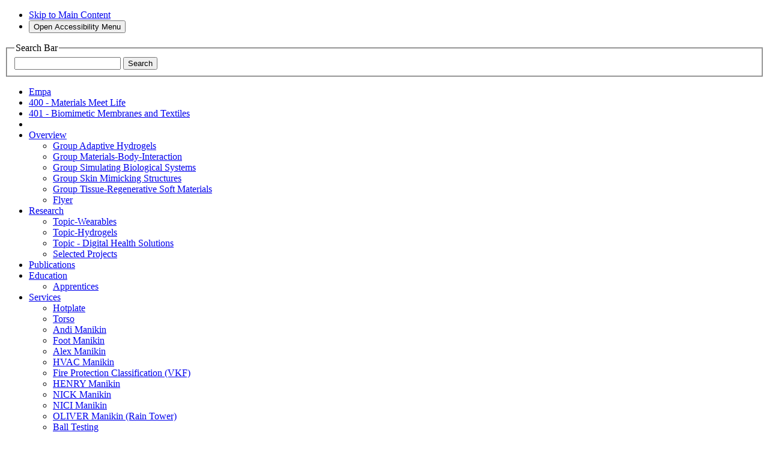

--- FILE ---
content_type: text/html;charset=UTF-8
request_url: https://www.empa.ch/web/s401/hydrogels
body_size: 22885
content:
































	
		
			<!DOCTYPE html>































































<html class="ltr" dir="ltr" lang="en-US">

    <head>
        <title>Empa - Biomimetic Membranes and Textiles - Group Adaptive Hydrogels</title>

        <meta content="initial-scale=1.0, width=device-width" name="viewport" />
        <meta property="twitter:card" content="summary_large_image">
        
        <link nonce="HGJmWI3V1SY2sCxAos/jTg==" rel="apple-touch-icon" href="https://www.empa.ch/o/empa-portal-theme/images/empa/app-icons/empa-iphone60.png" />
        <link nonce="HGJmWI3V1SY2sCxAos/jTg==" rel="apple-touch-icon" sizes="76x76" href="https://www.empa.ch/o/empa-portal-theme/images/empa/app-icons/empa-iphone120.png" />
        <link nonce="HGJmWI3V1SY2sCxAos/jTg==" rel="apple-touch-icon" sizes="120x120" href="https://www.empa.ch/o/empa-portal-theme/images/empa/app-icons/empa-ipad76.png" />
        <link nonce="HGJmWI3V1SY2sCxAos/jTg==" rel="apple-touch-icon" sizes="152x152" href="https://www.empa.ch/o/empa-portal-theme/images/empa/app-icons/empa-ipad152.png" />

        <script nonce="HGJmWI3V1SY2sCxAos/jTg==" type="text/javascript" data-senna-track="temporary">
            var CookiesBanner = {countryCode: "US"};
        </script>































<meta content="text/html; charset=UTF-8" http-equiv="content-type" />












<script nonce="HGJmWI3V1SY2sCxAos/jTg==" type="importmap">{"imports":{"react-dom":"/o/frontend-js-react-web/__liferay__/exports/react-dom.js","@clayui/breadcrumb":"/o/frontend-taglib-clay/__liferay__/exports/@clayui$breadcrumb.js","@clayui/form":"/o/frontend-taglib-clay/__liferay__/exports/@clayui$form.js","@clayui/popover":"/o/frontend-taglib-clay/__liferay__/exports/@clayui$popover.js","@clayui/charts":"/o/frontend-taglib-clay/__liferay__/exports/@clayui$charts.js","@clayui/shared":"/o/frontend-taglib-clay/__liferay__/exports/@clayui$shared.js","@clayui/localized-input":"/o/frontend-taglib-clay/__liferay__/exports/@clayui$localized-input.js","@clayui/modal":"/o/frontend-taglib-clay/__liferay__/exports/@clayui$modal.js","@clayui/empty-state":"/o/frontend-taglib-clay/__liferay__/exports/@clayui$empty-state.js","react":"/o/frontend-js-react-web/__liferay__/exports/react.js","@clayui/color-picker":"/o/frontend-taglib-clay/__liferay__/exports/@clayui$color-picker.js","@clayui/navigation-bar":"/o/frontend-taglib-clay/__liferay__/exports/@clayui$navigation-bar.js","@clayui/pagination":"/o/frontend-taglib-clay/__liferay__/exports/@clayui$pagination.js","@clayui/icon":"/o/frontend-taglib-clay/__liferay__/exports/@clayui$icon.js","@clayui/table":"/o/frontend-taglib-clay/__liferay__/exports/@clayui$table.js","@clayui/autocomplete":"/o/frontend-taglib-clay/__liferay__/exports/@clayui$autocomplete.js","@clayui/slider":"/o/frontend-taglib-clay/__liferay__/exports/@clayui$slider.js","@clayui/management-toolbar":"/o/frontend-taglib-clay/__liferay__/exports/@clayui$management-toolbar.js","@clayui/multi-select":"/o/frontend-taglib-clay/__liferay__/exports/@clayui$multi-select.js","@clayui/nav":"/o/frontend-taglib-clay/__liferay__/exports/@clayui$nav.js","@clayui/time-picker":"/o/frontend-taglib-clay/__liferay__/exports/@clayui$time-picker.js","@clayui/provider":"/o/frontend-taglib-clay/__liferay__/exports/@clayui$provider.js","@clayui/upper-toolbar":"/o/frontend-taglib-clay/__liferay__/exports/@clayui$upper-toolbar.js","@clayui/loading-indicator":"/o/frontend-taglib-clay/__liferay__/exports/@clayui$loading-indicator.js","@clayui/panel":"/o/frontend-taglib-clay/__liferay__/exports/@clayui$panel.js","@clayui/drop-down":"/o/frontend-taglib-clay/__liferay__/exports/@clayui$drop-down.js","@clayui/list":"/o/frontend-taglib-clay/__liferay__/exports/@clayui$list.js","@clayui/date-picker":"/o/frontend-taglib-clay/__liferay__/exports/@clayui$date-picker.js","@clayui/label":"/o/frontend-taglib-clay/__liferay__/exports/@clayui$label.js","@clayui/data-provider":"/o/frontend-taglib-clay/__liferay__/exports/@clayui$data-provider.js","@liferay/frontend-js-api/data-set":"/o/frontend-js-dependencies-web/__liferay__/exports/@liferay$js-api$data-set.js","@clayui/core":"/o/frontend-taglib-clay/__liferay__/exports/@clayui$core.js","@clayui/pagination-bar":"/o/frontend-taglib-clay/__liferay__/exports/@clayui$pagination-bar.js","@clayui/layout":"/o/frontend-taglib-clay/__liferay__/exports/@clayui$layout.js","@clayui/multi-step-nav":"/o/frontend-taglib-clay/__liferay__/exports/@clayui$multi-step-nav.js","@liferay/frontend-js-api":"/o/frontend-js-dependencies-web/__liferay__/exports/@liferay$js-api.js","@clayui/css":"/o/frontend-taglib-clay/__liferay__/exports/@clayui$css.js","@clayui/toolbar":"/o/frontend-taglib-clay/__liferay__/exports/@clayui$toolbar.js","@clayui/alert":"/o/frontend-taglib-clay/__liferay__/exports/@clayui$alert.js","@clayui/badge":"/o/frontend-taglib-clay/__liferay__/exports/@clayui$badge.js","@clayui/link":"/o/frontend-taglib-clay/__liferay__/exports/@clayui$link.js","@clayui/card":"/o/frontend-taglib-clay/__liferay__/exports/@clayui$card.js","@clayui/progress-bar":"/o/frontend-taglib-clay/__liferay__/exports/@clayui$progress-bar.js","@clayui/tooltip":"/o/frontend-taglib-clay/__liferay__/exports/@clayui$tooltip.js","@clayui/button":"/o/frontend-taglib-clay/__liferay__/exports/@clayui$button.js","@clayui/tabs":"/o/frontend-taglib-clay/__liferay__/exports/@clayui$tabs.js","@clayui/sticker":"/o/frontend-taglib-clay/__liferay__/exports/@clayui$sticker.js"},"scopes":{}}</script><script nonce="HGJmWI3V1SY2sCxAos/jTg==" data-senna-track="temporary">var Liferay = window.Liferay || {};Liferay.Icons = Liferay.Icons || {};Liferay.Icons.controlPanelSpritemap = 'https://www.empa.ch/o/empa-admin-theme/images/clay/icons.svg';Liferay.Icons.spritemap = 'https://www.empa.ch/o/empa-portal-theme/images/clay/icons.svg';</script>
<link nonce="HGJmWI3V1SY2sCxAos/jTg==" data-senna-track="permanent" href="/o/frontend-theme-font-awesome-web/css/main.css?&mac=KWb8CY3oOhD728SI0G+NfXJbH/E=&browserId=chrome&languageId=en_US&minifierType=css&themeId=empaportaltheme_WAR_empaportaltheme" rel="stylesheet" type="text/css" />
<script nonce="HGJmWI3V1SY2sCxAos/jTg==" data-senna-track="permanent" src="/combo?browserId=chrome&minifierType=js&languageId=en_US&t=1769184926532&/o/frontend-js-jquery-web/jquery/jquery.min.js&/o/frontend-js-jquery-web/jquery/init.js&/o/frontend-js-jquery-web/jquery/ajax.js&/o/frontend-js-jquery-web/jquery/bootstrap.bundle.min.js&/o/frontend-js-jquery-web/jquery/collapsible_search.js&/o/frontend-js-jquery-web/jquery/fm.js&/o/frontend-js-jquery-web/jquery/form.js&/o/frontend-js-jquery-web/jquery/popper.min.js&/o/frontend-js-jquery-web/jquery/side_navigation.js" type="text/javascript"></script>
<script data-senna-track="permanent" nonce="HGJmWI3V1SY2sCxAos/jTg==" type="text/javascript">window.Liferay = window.Liferay || {}; window.Liferay.CSP = {nonce: 'HGJmWI3V1SY2sCxAos/jTg=='};</script>
<link nonce="HGJmWI3V1SY2sCxAos/jTg==" data-senna-track="temporary" href="https://www.empa.ch/web/s401/hydrogels" rel="canonical" />
<link nonce="HGJmWI3V1SY2sCxAos/jTg==" data-senna-track="temporary" href="https://www.empa.ch/web/s401/hydrogels" hreflang="it-IT" rel="alternate" />
<link nonce="HGJmWI3V1SY2sCxAos/jTg==" data-senna-track="temporary" href="https://www.empa.ch/web/s401/hydrogels" hreflang="fr-FR" rel="alternate" />
<link nonce="HGJmWI3V1SY2sCxAos/jTg==" data-senna-track="temporary" href="https://www.empa.ch/web/s401/hydrogels" hreflang="en-US" rel="alternate" />
<link nonce="HGJmWI3V1SY2sCxAos/jTg==" data-senna-track="temporary" href="https://www.empa.ch/web/s401/hydrogels" hreflang="de-DE" rel="alternate" />
<link nonce="HGJmWI3V1SY2sCxAos/jTg==" data-senna-track="temporary" href="https://www.empa.ch/web/s401/hydrogels" hreflang="x-default" rel="alternate" />

<meta property="og:locale" content="en_US">
<meta property="og:locale:alternate" content="en_US">
<meta property="og:locale:alternate" content="de_DE">
<meta property="og:locale:alternate" content="fr_FR">
<meta property="og:locale:alternate" content="it_IT">
<meta property="og:site_name" content="401 - Biomimetic Membranes and Textiles">
<meta property="og:title" content="Group Adaptive Hydrogels - 401 - Biomimetic Membranes and Textiles - Empa">
<meta property="og:type" content="website">
<meta property="og:url" content="https://www.empa.ch/web/s401/hydrogels">


<link nonce="HGJmWI3V1SY2sCxAos/jTg==" href="https://www.empa.ch/o/empa-portal-theme/images/favicon.ico" rel="apple-touch-icon" />
<link nonce="HGJmWI3V1SY2sCxAos/jTg==" href="https://www.empa.ch/o/empa-portal-theme/images/favicon.ico" rel="icon" />



<link nonce="HGJmWI3V1SY2sCxAos/jTg==" class="lfr-css-file" data-senna-track="temporary" href="https://www.empa.ch/o/empa-portal-theme/css/clay.css?browserId=chrome&amp;themeId=empaportaltheme_WAR_empaportaltheme&amp;minifierType=css&amp;languageId=en_US&amp;t=1769177712000" id="liferayAUICSS" rel="stylesheet" type="text/css" />









	<link nonce="HGJmWI3V1SY2sCxAos/jTg==" href="/combo?browserId=chrome&amp;minifierType=css&amp;themeId=empaportaltheme_WAR_empaportaltheme&amp;languageId=en_US&amp;com_liferay_commerce_product_asset_categories_navigation_web_internal_portlet_CPAssetCategoriesNavigationPortlet_INSTANCE_cpAssetCategoriesNavigationPortlet_navigation_menu:%2Fo%2Fcommerce-product-asset-categories-navigation-web%2Fcss%2Fmain.css&amp;com_liferay_cookies_banner_web_portlet_CookiesBannerPortlet:%2Fo%2Fcookies-banner-web%2Fcookies_banner%2Fcss%2Fmain.css&amp;com_liferay_journal_content_web_portlet_JournalContentPortlet_INSTANCE_TVBMJ9yfYp0S:%2Fo%2Fjournal-content-web%2Fcss%2Fmain.css&amp;com_liferay_portal_search_web_search_bar_portlet_SearchBarPortlet_INSTANCE_headerSearchBar:%2Fo%2Fportal-search-web%2Fcss%2Fmain.css&amp;com_liferay_product_navigation_product_menu_web_portlet_ProductMenuPortlet:%2Fo%2Fproduct-navigation-product-menu-web%2Fcss%2Fmain.css&amp;com_liferay_product_navigation_user_personal_bar_web_portlet_ProductNavigationUserPersonalBarPortlet:%2Fo%2Fproduct-navigation-user-personal-bar-web%2Fcss%2Fmain.css&amp;com_liferay_site_navigation_menu_web_portlet_SiteNavigationMenuPortlet_INSTANCE_siteNavigationMenuPortlet_main:%2Fo%2Fsite-navigation-menu-web%2Fcss%2Fmain.css&amp;t=1769177712000" rel="stylesheet" type="text/css"
 data-senna-track="temporary" id="6b12a5bd" />








<script nonce="HGJmWI3V1SY2sCxAos/jTg==" data-senna-track="temporary" type="text/javascript">
	// <![CDATA[
		var Liferay = Liferay || {};

		Liferay.Browser = {
			acceptsGzip: function() {
				return true;
			},

			

			getMajorVersion: function() {
				return 131.0;
			},

			getRevision: function() {
				return '537.36';
			},
			getVersion: function() {
				return '131.0';
			},

			

			isAir: function() {
				return false;
			},
			isChrome: function() {
				return true;
			},
			isEdge: function() {
				return false;
			},
			isFirefox: function() {
				return false;
			},
			isGecko: function() {
				return true;
			},
			isIe: function() {
				return false;
			},
			isIphone: function() {
				return false;
			},
			isLinux: function() {
				return false;
			},
			isMac: function() {
				return true;
			},
			isMobile: function() {
				return false;
			},
			isMozilla: function() {
				return false;
			},
			isOpera: function() {
				return false;
			},
			isRtf: function() {
				return true;
			},
			isSafari: function() {
				return true;
			},
			isSun: function() {
				return false;
			},
			isWebKit: function() {
				return true;
			},
			isWindows: function() {
				return false;
			}
		};

		Liferay.Data = Liferay.Data || {};

		Liferay.Data.ICONS_INLINE_SVG = true;

		Liferay.Data.NAV_SELECTOR = '#navigation';

		Liferay.Data.NAV_SELECTOR_MOBILE = '#navigationCollapse';

		Liferay.Data.isCustomizationView = function() {
			return false;
		};

		Liferay.Data.notices = [
			
		];

		(function () {
			var available = {};

			var direction = {};

			

				available['en_US'] = 'English\x20\x28United\x20States\x29';
				direction['en_US'] = 'ltr';

			

				available['de_DE'] = 'German\x20\x28Germany\x29';
				direction['de_DE'] = 'ltr';

			

				available['fr_FR'] = 'French\x20\x28France\x29';
				direction['fr_FR'] = 'ltr';

			

				available['it_IT'] = 'Italian\x20\x28Italy\x29';
				direction['it_IT'] = 'ltr';

			

			Liferay.Language = {
				available,
				direction,
				get: function(key) {
					return key;
				}
			};
		})();

		var featureFlags = {"LPS-193884":false,"LPS-157988":false,"LPS-178642":false,"LPS-193005":false,"LPS-187284":false,"LPS-187285":false,"LPS-114786":false,"COMMERCE-8087":false,"LRAC-10757":false,"LPS-180090":false,"LPS-170809":false,"LPS-178052":false,"LPS-189856":false,"LPS-187436":false,"LPS-182184":false,"LPS-185892":false,"LPS-186620":false,"LPS-159650":false,"COMMERCE-11026":false,"COMMERCE-12754":false,"LPS-197692":false,"LPS-184404":false,"LPS-180328":false,"COMMERCE-11028":false,"LPS-198183":false,"LPS-171364":false,"LPS-153714":false,"LPS-96845":false,"COMMERCE-10890":false,"LPS-170670":false,"LPS-141392":false,"LPS-169981":false,"LPS-153839":false,"LPS-187793":false,"LPS-177027":false,"COMMERCE-12192":false,"LPS-196768":false,"LPS-172416":false,"LPS-196724":false,"LPS-196648":false,"LPS-163118":false,"LPS-114700":false,"LPS-135430":false,"LPS-134060":true,"LPS-164563":false,"LPS-122920":false,"LPS-148856":false,"LPS-154290":false,"LPS-173135":false,"LPS-194395":false,"COMMERCE-9599":false,"LPS-187142":false,"LPS-196935":true,"LPS-187854":false,"LPS-197909":false,"LPS-144527":false,"COMMERCE-8949":false,"COMMERCE-11922":false,"LPS-194362":false,"LPS-165481":false,"LPS-153813":false,"LPS-174455":false,"LPS-194763":false,"LPS-165482":false,"COMMERCE-11287":false,"LPS-193551":false,"LPS-197477":false,"LPS-174816":false,"LPS-186360":false,"LPS-153332":false,"LPS-179669":false,"LPS-174417":false,"LRAC-14922":false,"LPS-183882":false,"LPS-155284":false,"LPS-200108":false,"LPS-159643":false,"LPS-181663":false,"LPS-161033":false,"LPS-164948":false,"LPS-186871":false,"LPS-188058":false,"LPS-129412":false,"LPS-198573":false,"LPS-166126":false,"LPS-169837":false};

		Liferay.FeatureFlags = Object.keys(featureFlags).reduce(
			(acc, key) => ({
				...acc, [key]: featureFlags[key] === 'true' || featureFlags[key] === true
			}), {}
		);

		Liferay.PortletKeys = {
			DOCUMENT_LIBRARY: 'com_liferay_document_library_web_portlet_DLPortlet',
			DYNAMIC_DATA_MAPPING: 'com_liferay_dynamic_data_mapping_web_portlet_DDMPortlet',
			ITEM_SELECTOR: 'com_liferay_item_selector_web_portlet_ItemSelectorPortlet'
		};

		Liferay.PropsValues = {
			JAVASCRIPT_SINGLE_PAGE_APPLICATION_TIMEOUT: 0,
			UPLOAD_SERVLET_REQUEST_IMPL_MAX_SIZE: 104857600
		};

		Liferay.ThemeDisplay = {

			

			
				getLayoutId: function() {
					return '41';
				},

				

				getLayoutRelativeControlPanelURL: function() {
					return '/group/s401/~/control_panel/manage';
				},

				getLayoutRelativeURL: function() {
					return '/web/s401/hydrogels';
				},
				getLayoutURL: function() {
					return 'https://www.empa.ch/web/s401/hydrogels';
				},
				getParentLayoutId: function() {
					return '1';
				},
				isControlPanel: function() {
					return false;
				},
				isPrivateLayout: function() {
					return 'false';
				},
				isVirtualLayout: function() {
					return false;
				},
			

			getBCP47LanguageId: function() {
				return 'en-US';
			},
			getCanonicalURL: function() {

				

				return 'https\x3a\x2f\x2fwww\x2eempa\x2ech\x2fweb\x2fs401\x2fhydrogels';
			},
			getCDNBaseURL: function() {
				return 'https://www.empa.ch';
			},
			getCDNDynamicResourcesHost: function() {
				return '';
			},
			getCDNHost: function() {
				return '';
			},
			getCompanyGroupId: function() {
				return '20195';
			},
			getCompanyId: function() {
				return '20155';
			},
			getDefaultLanguageId: function() {
				return 'en_US';
			},
			getDoAsUserIdEncoded: function() {
				return '';
			},
			getLanguageId: function() {
				return 'en_US';
			},
			getParentGroupId: function() {
				return '56038';
			},
			getPathContext: function() {
				return '';
			},
			getPathImage: function() {
				return '/image';
			},
			getPathJavaScript: function() {
				return '/o/frontend-js-web';
			},
			getPathMain: function() {
				return '/c';
			},
			getPathThemeImages: function() {
				return 'https://www.empa.ch/o/empa-portal-theme/images';
			},
			getPathThemeRoot: function() {
				return '/o/empa-portal-theme';
			},
			getPlid: function() {
				return '20041960';
			},
			getPortalURL: function() {
				return 'https://www.empa.ch';
			},
			getRealUserId: function() {
				return '20159';
			},
			getRemoteAddr: function() {
				return '10.225.0.6';
			},
			getRemoteHost: function() {
				return '10.225.0.6';
			},
			getScopeGroupId: function() {
				return '56038';
			},
			getScopeGroupIdOrLiveGroupId: function() {
				return '56038';
			},
			getSessionId: function() {
				return '';
			},
			getSiteAdminURL: function() {
				return 'https://www.empa.ch/group/s401/~/control_panel/manage?p_p_lifecycle=0&p_p_state=maximized&p_p_mode=view';
			},
			getSiteGroupId: function() {
				return '56038';
			},
			getURLControlPanel: function() {
				return '/group/control_panel?refererPlid=20041960';
			},
			getURLHome: function() {
				return 'https\x3a\x2f\x2fwww\x2eempa\x2ech\x2fweb\x2fempa';
			},
			getUserEmailAddress: function() {
				return '';
			},
			getUserId: function() {
				return '20159';
			},
			getUserName: function() {
				return '';
			},
			isAddSessionIdToURL: function() {
				return false;
			},
			isImpersonated: function() {
				return false;
			},
			isSignedIn: function() {
				return false;
			},

			isStagedPortlet: function() {
				
					
						return false;
					
				
			},

			isStateExclusive: function() {
				return false;
			},
			isStateMaximized: function() {
				return false;
			},
			isStatePopUp: function() {
				return false;
			}
		};

		var themeDisplay = Liferay.ThemeDisplay;

		Liferay.AUI = {

			

			getCombine: function() {
				return true;
			},
			getComboPath: function() {
				return '/combo/?browserId=chrome&minifierType=&languageId=en_US&t=1769184867569&';
			},
			getDateFormat: function() {
				return '%m/%d/%Y';
			},
			getEditorCKEditorPath: function() {
				return '/o/frontend-editor-ckeditor-web';
			},
			getFilter: function() {
				var filter = 'raw';

				
					
						filter = 'min';
					
					

				return filter;
			},
			getFilterConfig: function() {
				var instance = this;

				var filterConfig = null;

				if (!instance.getCombine()) {
					filterConfig = {
						replaceStr: '.js' + instance.getStaticResourceURLParams(),
						searchExp: '\\.js$'
					};
				}

				return filterConfig;
			},
			getJavaScriptRootPath: function() {
				return '/o/frontend-js-web';
			},
			getPortletRootPath: function() {
				return '/html/portlet';
			},
			getStaticResourceURLParams: function() {
				return '?browserId=chrome&minifierType=&languageId=en_US&t=1769184867569';
			}
		};

		Liferay.authToken = 'vTyCMpVY';

		

		Liferay.currentURL = '\x2fweb\x2fs401\x2fhydrogels';
		Liferay.currentURLEncoded = '\x252Fweb\x252Fs401\x252Fhydrogels';
	// ]]>
</script>

<script nonce="HGJmWI3V1SY2sCxAos/jTg==" data-senna-track="temporary" type="text/javascript">window.__CONFIG__= {basePath: '',combine: true, defaultURLParams: null, explainResolutions: false, exposeGlobal: false, logLevel: 'warn', moduleType: 'module', namespace:'Liferay', nonce: 'HGJmWI3V1SY2sCxAos/jTg==', reportMismatchedAnonymousModules: 'warn', resolvePath: '/o/js_resolve_modules', url: '/combo/?browserId=chrome&minifierType=js&languageId=en_US&t=1769184867569&', waitTimeout: 60000};</script><script nonce="HGJmWI3V1SY2sCxAos/jTg==" data-senna-track="permanent" src="/o/frontend-js-loader-modules-extender/loader.js?&mac=9WaMmhziBCkScHZwrrVcOR7VZF4=&browserId=chrome&languageId=en_US&minifierType=js" type="text/javascript"></script><script nonce="HGJmWI3V1SY2sCxAos/jTg==" data-senna-track="permanent" src="/combo?browserId=chrome&minifierType=js&languageId=en_US&t=1769184867569&/o/frontend-js-aui-web/aui/aui/aui-min.js&/o/frontend-js-aui-web/liferay/modules.js&/o/frontend-js-aui-web/liferay/aui_sandbox.js&/o/frontend-js-aui-web/aui/attribute-base/attribute-base-min.js&/o/frontend-js-aui-web/aui/attribute-complex/attribute-complex-min.js&/o/frontend-js-aui-web/aui/attribute-core/attribute-core-min.js&/o/frontend-js-aui-web/aui/attribute-observable/attribute-observable-min.js&/o/frontend-js-aui-web/aui/attribute-extras/attribute-extras-min.js&/o/frontend-js-aui-web/aui/event-custom-base/event-custom-base-min.js&/o/frontend-js-aui-web/aui/event-custom-complex/event-custom-complex-min.js&/o/frontend-js-aui-web/aui/oop/oop-min.js&/o/frontend-js-aui-web/aui/aui-base-lang/aui-base-lang-min.js&/o/frontend-js-aui-web/liferay/dependency.js&/o/frontend-js-aui-web/liferay/util.js&/o/frontend-js-web/liferay/dom_task_runner.js&/o/frontend-js-web/liferay/events.js&/o/frontend-js-web/liferay/lazy_load.js&/o/frontend-js-web/liferay/liferay.js&/o/frontend-js-web/liferay/global.bundle.js&/o/frontend-js-web/liferay/portlet.js&/o/frontend-js-web/liferay/workflow.js&/o/oauth2-provider-web/js/liferay.js" type="text/javascript"></script>
<script nonce="HGJmWI3V1SY2sCxAos/jTg==" data-senna-track="temporary" type="text/javascript">window.Liferay = Liferay || {}; window.Liferay.OAuth2 = {getAuthorizeURL: function() {return 'https://www.empa.ch/o/oauth2/authorize';}, getBuiltInRedirectURL: function() {return 'https://www.empa.ch/o/oauth2/redirect';}, getIntrospectURL: function() { return 'https://www.empa.ch/o/oauth2/introspect';}, getTokenURL: function() {return 'https://www.empa.ch/o/oauth2/token';}, getUserAgentApplication: function(externalReferenceCode) {return Liferay.OAuth2._userAgentApplications[externalReferenceCode];}, _userAgentApplications: {}}</script><script nonce="HGJmWI3V1SY2sCxAos/jTg==" data-senna-track="temporary" type="text/javascript">try {var MODULE_MAIN='calendar-web@5.0.84/index';var MODULE_PATH='/o/calendar-web';AUI().applyConfig({groups:{calendar:{base:MODULE_PATH+"/js/",combine:Liferay.AUI.getCombine(),filter:Liferay.AUI.getFilterConfig(),modules:{"liferay-calendar-a11y":{path:"calendar_a11y.js",requires:["calendar"]},"liferay-calendar-container":{path:"calendar_container.js",requires:["aui-alert","aui-base","aui-component","liferay-portlet-base"]},"liferay-calendar-date-picker-sanitizer":{path:"date_picker_sanitizer.js",requires:["aui-base"]},"liferay-calendar-interval-selector":{path:"interval_selector.js",requires:["aui-base","liferay-portlet-base"]},"liferay-calendar-interval-selector-scheduler-event-link":{path:"interval_selector_scheduler_event_link.js",requires:["aui-base","liferay-portlet-base"]},"liferay-calendar-list":{path:"calendar_list.js",requires:["aui-template-deprecated","liferay-scheduler"]},"liferay-calendar-message-util":{path:"message_util.js",requires:["liferay-util-window"]},"liferay-calendar-recurrence-converter":{path:"recurrence_converter.js",requires:[]},"liferay-calendar-recurrence-dialog":{path:"recurrence.js",requires:["aui-base","liferay-calendar-recurrence-util"]},"liferay-calendar-recurrence-util":{path:"recurrence_util.js",requires:["aui-base","liferay-util-window"]},"liferay-calendar-reminders":{path:"calendar_reminders.js",requires:["aui-base"]},"liferay-calendar-remote-services":{path:"remote_services.js",requires:["aui-base","aui-component","liferay-calendar-util","liferay-portlet-base"]},"liferay-calendar-session-listener":{path:"session_listener.js",requires:["aui-base","liferay-scheduler"]},"liferay-calendar-simple-color-picker":{path:"simple_color_picker.js",requires:["aui-base","aui-template-deprecated"]},"liferay-calendar-simple-menu":{path:"simple_menu.js",requires:["aui-base","aui-template-deprecated","event-outside","event-touch","widget-modality","widget-position","widget-position-align","widget-position-constrain","widget-stack","widget-stdmod"]},"liferay-calendar-util":{path:"calendar_util.js",requires:["aui-datatype","aui-io","aui-scheduler","aui-toolbar","autocomplete","autocomplete-highlighters"]},"liferay-scheduler":{path:"scheduler.js",requires:["async-queue","aui-datatype","aui-scheduler","dd-plugin","liferay-calendar-a11y","liferay-calendar-message-util","liferay-calendar-recurrence-converter","liferay-calendar-recurrence-util","liferay-calendar-util","liferay-scheduler-event-recorder","liferay-scheduler-models","promise","resize-plugin"]},"liferay-scheduler-event-recorder":{path:"scheduler_event_recorder.js",requires:["dd-plugin","liferay-calendar-util","resize-plugin"]},"liferay-scheduler-models":{path:"scheduler_models.js",requires:["aui-datatype","dd-plugin","liferay-calendar-util"]}},root:MODULE_PATH+"/js/"}}});
} catch(error) {console.error(error);}try {var MODULE_MAIN='contacts-web@5.0.54/index';var MODULE_PATH='/o/contacts-web';AUI().applyConfig({groups:{contactscenter:{base:MODULE_PATH+"/js/",combine:Liferay.AUI.getCombine(),filter:Liferay.AUI.getFilterConfig(),modules:{"liferay-contacts-center":{path:"main.js",requires:["aui-io-plugin-deprecated","aui-toolbar","autocomplete-base","datasource-io","json-parse","liferay-portlet-base","liferay-util-window"]}},root:MODULE_PATH+"/js/"}}});
} catch(error) {console.error(error);}try {var MODULE_MAIN='item-selector-taglib@6.0.4/index.es';var MODULE_PATH='/o/item-selector-taglib';AUI().applyConfig({groups:{"item-selector-taglib":{base:MODULE_PATH+"/",combine:Liferay.AUI.getCombine(),filter:Liferay.AUI.getFilterConfig(),modules:{"liferay-image-selector":{path:"image_selector/js/image_selector.js",requires:["aui-base","liferay-item-selector-dialog","liferay-portlet-base","uploader"]}},root:MODULE_PATH+"/"}}});
} catch(error) {console.error(error);}try {var MODULE_MAIN='dynamic-data-mapping-web@5.0.96/index';var MODULE_PATH='/o/dynamic-data-mapping-web';!function(){const a=Liferay.AUI;AUI().applyConfig({groups:{ddm:{base:MODULE_PATH+"/js/",combine:Liferay.AUI.getCombine(),filter:a.getFilterConfig(),modules:{"liferay-ddm-form":{path:"ddm_form.js",requires:["aui-base","aui-datatable","aui-datatype","aui-image-viewer","aui-parse-content","aui-set","aui-sortable-list","json","liferay-form","liferay-map-base","liferay-translation-manager","liferay-util-window"]},"liferay-portlet-dynamic-data-mapping":{condition:{trigger:"liferay-document-library"},path:"main.js",requires:["arraysort","aui-form-builder-deprecated","aui-form-validator","aui-map","aui-text-unicode","json","liferay-menu","liferay-translation-manager","liferay-util-window","text"]},"liferay-portlet-dynamic-data-mapping-custom-fields":{condition:{trigger:"liferay-document-library"},path:"custom_fields.js",requires:["liferay-portlet-dynamic-data-mapping"]}},root:MODULE_PATH+"/js/"}}})}();
} catch(error) {console.error(error);}try {var MODULE_MAIN='frontend-editor-alloyeditor-web@5.0.43/index';var MODULE_PATH='/o/frontend-editor-alloyeditor-web';AUI().applyConfig({groups:{alloyeditor:{base:MODULE_PATH+"/js/",combine:Liferay.AUI.getCombine(),filter:Liferay.AUI.getFilterConfig(),modules:{"liferay-alloy-editor":{path:"alloyeditor.js",requires:["aui-component","liferay-portlet-base","timers"]},"liferay-alloy-editor-source":{path:"alloyeditor_source.js",requires:["aui-debounce","liferay-fullscreen-source-editor","liferay-source-editor","plugin"]}},root:MODULE_PATH+"/js/"}}});
} catch(error) {console.error(error);}try {var MODULE_MAIN='staging-processes-web@5.0.53/index';var MODULE_PATH='/o/staging-processes-web';AUI().applyConfig({groups:{stagingprocessesweb:{base:MODULE_PATH+"/",combine:Liferay.AUI.getCombine(),filter:Liferay.AUI.getFilterConfig(),modules:{"liferay-staging-processes-export-import":{path:"js/main.js",requires:["aui-datatype","aui-dialog-iframe-deprecated","aui-modal","aui-parse-content","aui-toggler","liferay-portlet-base","liferay-util-window"]}},root:MODULE_PATH+"/"}}});
} catch(error) {console.error(error);}try {var MODULE_MAIN='@liferay/document-library-web@6.0.172/document_library/js/index';var MODULE_PATH='/o/document-library-web';AUI().applyConfig({groups:{dl:{base:MODULE_PATH+"/document_library/js/legacy/",combine:Liferay.AUI.getCombine(),filter:Liferay.AUI.getFilterConfig(),modules:{"document-library-upload-component":{path:"DocumentLibraryUpload.js",requires:["aui-component","aui-data-set-deprecated","aui-overlay-manager-deprecated","aui-overlay-mask-deprecated","aui-parse-content","aui-progressbar","aui-template-deprecated","liferay-search-container","querystring-parse-simple","uploader"]}},root:MODULE_PATH+"/document_library/js/legacy/"}}});
} catch(error) {console.error(error);}try {var MODULE_MAIN='@liferay/frontend-taglib@13.1.2/index';var MODULE_PATH='/o/frontend-taglib';AUI().applyConfig({groups:{"frontend-taglib":{base:MODULE_PATH+"/",combine:Liferay.AUI.getCombine(),filter:Liferay.AUI.getFilterConfig(),modules:{"liferay-management-bar":{path:"management_bar/js/management_bar.js",requires:["aui-component","liferay-portlet-base"]},"liferay-sidebar-panel":{path:"sidebar_panel/js/sidebar_panel.js",requires:["aui-base","aui-debounce","aui-parse-content","liferay-portlet-base"]}},root:MODULE_PATH+"/"}}});
} catch(error) {console.error(error);}try {var MODULE_MAIN='@liferay/frontend-js-state-web@1.0.18/index';var MODULE_PATH='/o/frontend-js-state-web';AUI().applyConfig({groups:{state:{mainModule:MODULE_MAIN}}});
} catch(error) {console.error(error);}try {var MODULE_MAIN='@liferay/frontend-js-react-web@5.0.34/index';var MODULE_PATH='/o/frontend-js-react-web';AUI().applyConfig({groups:{react:{mainModule:MODULE_MAIN}}});
} catch(error) {console.error(error);}try {var MODULE_MAIN='frontend-js-components-web@2.0.59/index';var MODULE_PATH='/o/frontend-js-components-web';AUI().applyConfig({groups:{components:{mainModule:MODULE_MAIN}}});
} catch(error) {console.error(error);}try {var MODULE_MAIN='portal-search-web@6.0.122/index';var MODULE_PATH='/o/portal-search-web';AUI().applyConfig({groups:{search:{base:MODULE_PATH+"/js/",combine:Liferay.AUI.getCombine(),filter:Liferay.AUI.getFilterConfig(),modules:{"liferay-search-custom-filter":{path:"custom_filter.js",requires:[]},"liferay-search-date-facet":{path:"date_facet.js",requires:["aui-form-validator","liferay-search-facet-util"]},"liferay-search-date-facet-configuration":{path:"date_facet_configuration.js",requires:["aui-node"]},"liferay-search-facet-util":{path:"facet_util.js",requires:[]},"liferay-search-modified-facet":{path:"modified_facet.js",requires:["aui-form-validator","liferay-search-facet-util"]},"liferay-search-modified-facet-configuration":{path:"modified_facet_configuration.js",requires:["aui-node"]},"liferay-search-sort-configuration":{path:"sort_configuration.js",requires:["aui-node"]},"liferay-search-sort-util":{path:"sort_util.js",requires:[]}},root:MODULE_PATH+"/js/"}}});
} catch(error) {console.error(error);}try {var MODULE_MAIN='exportimport-web@5.0.81/index';var MODULE_PATH='/o/exportimport-web';AUI().applyConfig({groups:{exportimportweb:{base:MODULE_PATH+"/",combine:Liferay.AUI.getCombine(),filter:Liferay.AUI.getFilterConfig(),modules:{"liferay-export-import-export-import":{path:"js/main.js",requires:["aui-datatype","aui-dialog-iframe-deprecated","aui-modal","aui-parse-content","aui-toggler","liferay-portlet-base","liferay-util-window"]}},root:MODULE_PATH+"/"}}});
} catch(error) {console.error(error);}</script>


<script nonce="HGJmWI3V1SY2sCxAos/jTg==" data-senna-track="temporary" type="text/javascript">
	// <![CDATA[
		
			
				
		

		

		
	// ]]>
</script>














	



















<link nonce="HGJmWI3V1SY2sCxAos/jTg==" class="lfr-css-file" data-senna-track="temporary" href="https://www.empa.ch/o/empa-portal-theme/css/main.css?browserId=chrome&amp;themeId=empaportaltheme_WAR_empaportaltheme&amp;minifierType=css&amp;languageId=en_US&amp;t=1769177712000" id="liferayThemeCSS" rel="stylesheet" type="text/css" />








	<style nonce="HGJmWI3V1SY2sCxAos/jTg==" data-senna-track="temporary" type="text/css">

		

			

		

			

		

			

		

			

		

			

		

			

		

			

		

			

		

			

		

			

		

			

		

	</style>


<script nonce="HGJmWI3V1SY2sCxAos/jTg==" data-senna-track="temporary">var Liferay = window.Liferay || {}; Liferay.CommerceContext = {"commerceAccountGroupIds":[],"accountEntryAllowedTypes":["person"],"commerceChannelId":"0","showUnselectableOptions":false,"currency":{"currencyId":"31453518","currencyCode":"USD"},"showSeparateOrderItems":false,"commerceSiteType":0};</script><link nonce="HGJmWI3V1SY2sCxAos/jTg==" href="/o/commerce-frontend-js/styles/main.css" rel="stylesheet" type="text/css" />
<style nonce="HGJmWI3V1SY2sCxAos/jTg==" data-senna-track="temporary" type="text/css">
	:root {
		--h4-font-size: 1.1rem;
		--font-weight-bold: 700;
		--rounded-pill: 50rem;
		--box-shadow-sm: 0 .125rem .25rem rgba(0, 0, 0, .075);
		--h3-font-size: 2rem;
		--btn-outline-primary-hover-border-color: #be0000;
		--btn-secondary-hover-background-color: #BE0000;
		--redPastell: #f0a096;
		--secondary: #e54b4b;
		--bluePastell: #aabed2;
		--btn-outline-primary-color: #be0000;
		--btn-link-hover-color: #be0000;
		--hr-border-color: #eeeeee;
		--lightBluePastell: #e7eff7;
		--header-highlight: #be0000;
		--hr-border-margin-y: 1rem;
		--light: #ffffff;
		--btn-outline-primary-hover-color: #fff;
		--lightBrown: #bc6439;
		--btn-secondary-background-color: #fff;
		--btn-outline-secondary-hover-border-color: transparent;
		--lightBrownPastell: #f2e0d7;
		--primary: #0b5fff;
		--border-radius-sm: 10px;
		--lightBlue: #86b0d8;
		--yellow: #ffdd09;
		--h6-font-size: 0.75rem;
		--h2-font-size: 2rem;
		--font-family-menu: 'montserratbold';
		--bluegreen: #50828c;
		--spacer-10: 10rem;
		--font-weight-normal: 200;
		--dark: #000000;
		--mobile-header-bg: #1d1d1b;
		--h5-font-size: 0.875rem;
		--greyPastell: #d2d2d2;
		--border-radius-lg: 20px;
		--btn-primary-hover-color: #fff;
		--link-hover: #be0000;
		--amber: #cfa40d;
		--btn-secondary-border-color: #BE0000;
		--yellowgreenPastell: #ece99f;
		--btn-outline-secondary-hover-color: #272833;
		--blue: #5082be;
		--brownPastell: #dcc8b4;
		--purple: #825ad2;
		--body-color: #555555;
		--btn-outline-secondary-hover-background-color: rgba(39, 40, 51, 0.03);
		--aquamarinPastell: #d9eef7;
		--btn-primary-color: #fff;
		--btn-secondary-color: #BE0000;
		--btn-secondary-hover-border-color: #BE0000;
		--box-shadow-lg: 0 1rem 3rem rgba(0, 0, 0, .175);
		--btn-outline-primary-border-color: #be0000;
		--lightRed: #e54b4b;
		--red: #be0000;
		--box-shadow: 0 .5rem 1rem rgba(0, 0, 0, .15);
		--font-family-language-menu: 'montserratregular';
		--hr-border-width: 1px;
		--btn-link-color: #be0000;
		--brown: #6e3c28;
		--btn-outline-primary-hover-background-color: #be0000;
		--bluegreenPastell: #aac8c8;
		--btn-primary-hover-background-color: #e54b4b;
		--btn-primary-background-color: #be0000;
		--darkGrey: #4c4c4c;
		--yellowgreen: #cfc80f;
		--font-size-sm: 12px;
		--btn-primary-border-color: #be0000;
		--font-family-base: 'OpenSans Regular', Helvetica, Arial, sans-serif;
		--orangePastell: #feecd0;
		--purplePastell: #dcc8e6;
		--spacer-0: 0;
		--link: #be0000;
		--turquoisPastell: #d7f2ef;
		--lightGrey: #b5b3b2;
		--border-radius: 0.25rem;
		--spacer-9: 9rem;
		--lilac: #555a9c;
		--btn-secondary-hover-color: #FFF;
		--spacer-2: 0.5rem;
		--spacer-1: 0.25rem;
		--spacer-4: 1.5rem;
		--spacer-3: 1rem;
		--spacer-6: 4.5rem;
		--spacer-5: 3rem;
		--spacer-8: 7.5rem;
		--border-radius-circle: 50%;
		--greenPastell: #b4dcc8;
		--spacer-7: 6rem;
		--font-size-lg: 16px;
		--lilacPastell: #dddeeb;
		--green: #329664;
		--amberPastell: #f5edcf;
		--btn-outline-secondary-color: #6b6c7e;
		--yellowPastell: #fffad4;
		--h1-font-size: 2.4rem;
		--grey: #828282;
		--orange: #fb9e14;
		--btn-primary-hover-border-color: transparent;
		--darkGreyPastell: #c1c1c1;
		--btn-outline-secondary-border-color: #cdced9;
		--aquamarin: #42a8d7;
		--turquois: #39bcb1;
		--font-size-base: 14px;
	}
</style>
<script nonce="HGJmWI3V1SY2sCxAos/jTg==">
Liferay.Loader.require(
'@liferay/frontend-js-state-web@1.0.18',
function(FrontendJsState) {
try {
} catch (err) {
	console.error(err);
}
});

</script><script nonce="HGJmWI3V1SY2sCxAos/jTg==">
Liferay.Loader.require(
'frontend-js-spa-web@5.0.43/init',
function(frontendJsSpaWebInit) {
try {
(function() {
frontendJsSpaWebInit.default({"navigationExceptionSelectors":":not([target=\"_blank\"]):not([data-senna-off]):not([data-resource-href]):not([data-cke-saved-href]):not([data-cke-saved-href])","cacheExpirationTime":-1,"clearScreensCache":false,"portletsBlacklist":["com_liferay_nested_portlets_web_portlet_NestedPortletsPortlet","com_liferay_site_navigation_directory_web_portlet_SitesDirectoryPortlet","com_liferay_questions_web_internal_portlet_QuestionsPortlet","com_liferay_account_admin_web_internal_portlet_AccountUsersRegistrationPortlet","com_liferay_portal_language_override_web_internal_portlet_PLOPortlet","com_liferay_login_web_portlet_LoginPortlet","com_liferay_login_web_portlet_FastLoginPortlet"],"validStatusCodes":[221,490,494,499,491,492,493,495,220],"debugEnabled":false,"loginRedirect":"","excludedPaths":["/c/document_library","/documents","/image"],"userNotification":{"message":"It looks like this is taking longer than expected.","title":"Oops","timeout":30000},"requestTimeout":0})
})();
} catch (err) {
	console.error(err);
}
});

</script>































<script nonce="HGJmWI3V1SY2sCxAos/jTg==" data-senna-track="temporary" type="text/javascript">
	if (window.Analytics) {
		window._com_liferay_document_library_analytics_isViewFileEntry = false;
	}
</script>

<script nonce="HGJmWI3V1SY2sCxAos/jTg==" type="text/javascript">
Liferay.on(
	'ddmFieldBlur', function(event) {
		if (window.Analytics) {
			Analytics.send(
				'fieldBlurred',
				'Form',
				{
					fieldName: event.fieldName,
					focusDuration: event.focusDuration,
					formId: event.formId,
					formPageTitle: event.formPageTitle,
					page: event.page,
					title: event.title
				}
			);
		}
	}
);

Liferay.on(
	'ddmFieldFocus', function(event) {
		if (window.Analytics) {
			Analytics.send(
				'fieldFocused',
				'Form',
				{
					fieldName: event.fieldName,
					formId: event.formId,
					formPageTitle: event.formPageTitle,
					page: event.page,
					title:event.title
				}
			);
		}
	}
);

Liferay.on(
	'ddmFormPageShow', function(event) {
		if (window.Analytics) {
			Analytics.send(
				'pageViewed',
				'Form',
				{
					formId: event.formId,
					formPageTitle: event.formPageTitle,
					page: event.page,
					title: event.title
				}
			);
		}
	}
);

Liferay.on(
	'ddmFormSubmit', function(event) {
		if (window.Analytics) {
			Analytics.send(
				'formSubmitted',
				'Form',
				{
					formId: event.formId,
					title: event.title
				}
			);
		}
	}
);

Liferay.on(
	'ddmFormView', function(event) {
		if (window.Analytics) {
			Analytics.send(
				'formViewed',
				'Form',
				{
					formId: event.formId,
					title: event.title
				}
			);
		}
	}
);

</script><script nonce="HGJmWI3V1SY2sCxAos/jTg==">

</script>

        <script nonce="HGJmWI3V1SY2sCxAos/jTg==" src="https://www.empa.ch/o/empa-portal-theme/js/enw.js" data-senna-track="temporary"></script>

            <!-- Google tag (gtag.js) -->
            <script nonce="HGJmWI3V1SY2sCxAos/jTg==" data-senna-track="temporary">
                window.dataLayer = window.dataLayer || [];
                function gtag(){dataLayer.push(arguments);}
                if(localStorage.getItem('consentMode') == null) {
                    gtag('consent', 'default', {
                        'ad_storage': 'denied',
                        'analytics_storage': 'denied'
                    });
                } else {
                    gtag('consent', 'default', JSON.parse(localStorage.getItem('consentMode')));
                }
                // default granted storage for Switzerland region
                gtag('consent', 'default', {
                    'ad_storage': 'granted',
                    'analytics_storage': 'granted',
                    'region': ['CH']
                });
            </script>
            <script nonce="HGJmWI3V1SY2sCxAos/jTg==" async src="https://www.googletagmanager.com/gtag/js?id=G-RF5LTDSYTD" data-senna-track="temporary"></script>
            <script nonce="HGJmWI3V1SY2sCxAos/jTg==" data-senna-track="temporary">
                gtag('js', new Date());
                gtag('config', 'G-RF5LTDSYTD',{
                    cookie_flags: 'secure'
                });
            </script>

        <style nonce="HGJmWI3V1SY2sCxAos/jTg==" type="text/css" data-senna-track="temporary">
            body {
                --body-bg: #ffffff;
                --header-bg: #ffffff;
            }
        </style>
    <script nonce="HGJmWI3V1SY2sCxAos/jTg==" charset="utf-8" type="text/javascript" data-senna-track="temporary">  function UnCryptMailto(s, shift) {     var n = parseInt(0);     var r = "";     s = s.substring(1);     s = Base64.decode(s);     for (var i = 0; i < s.length; i++) {         n = s.charCodeAt(i);         if (n >= 8364) {             n = 128;         }         r += String.fromCharCode(n - (shift));     }         return r; }  function mailto(s, shift) {     location.href = UnCryptMailto(s, shift); }  function mail(s, shift) {         return UnCryptMailto(s, shift); }  function writeMail(id, encMailText, encMail, shift) {     let element = document.getElementById(id);     let decryptedMailText = mail(encMailText, shift);     let decryptedMail = mail(encMail, shift);     element.innerHTML = decryptedMailText;     element.title = decryptedMailText;     element.href = decryptedMail; }  /** * *  Base64 encode / decode *  http://www.webtoolkit.info/ * **/ var Base64 = {  /* private property*/ _keyStr : "ABCDEFGHIJKLMNOPQRSTUVWXYZabcdefghijklmnopqrstuvwxyz0123456789+/=",   /* public method for decoding */ decode : function (input) {     var output = "";     var chr1, chr2, chr3;     var enc1, enc2, enc3, enc4;     var i = 0;      input = input.replace(/[^A-Za-z0-9\+\/\=]/g, "");      while (i < input.length) {          enc1 = this._keyStr.indexOf(input.charAt(i++));         enc2 = this._keyStr.indexOf(input.charAt(i++));         enc3 = this._keyStr.indexOf(input.charAt(i++));         enc4 = this._keyStr.indexOf(input.charAt(i++));          chr1 = (enc1 << 2) | (enc2 >> 4);         chr2 = ((enc2 & 15) << 4) | (enc3 >> 2);         chr3 = ((enc3 & 3) << 6) | enc4;          output = output + String.fromCharCode(chr1);          if (enc3 != 64) {             output = output + String.fromCharCode(chr2);         }         if (enc4 != 64) {             output = output + String.fromCharCode(chr3);         }      }      output = Base64._utf8_decode(output);      return output;  },  /* private method for UTF-8 decoding */ _utf8_decode : function (utftext) {     var string = "";     var i = 0;     var c = c1 = c2 = 0;      while ( i < utftext.length ) {          c = utftext.charCodeAt(i);          if (c < 128) {             string += String.fromCharCode(c);             i++;         }         else if((c > 191) && (c < 224)) {             c2 = utftext.charCodeAt(i+1);             string += String.fromCharCode(((c & 31) << 6) | (c2 & 63));             i += 2;         }         else {             c2 = utftext.charCodeAt(i+1);             c3 = utftext.charCodeAt(i+2);             string += String.fromCharCode(((c & 15) << 12) | ((c2 & 63) << 6) | (c3 & 63));             i += 3;         }      }      return string; } }; </script> </head>

    <body class="chrome controls-visible  yui3-skin-sam signed-out public-page organization-site access-bar-fixed" >














































	<nav aria-label="Quick Links" class="bg-dark cadmin quick-access-nav text-center text-white" id="zjbs_quickAccessNav">
		
			
				<ul class="list-unstyled mb-0">
					
						<li>
							<a class="d-block p-2 sr-only sr-only-focusable text-reset" href="#main-content">
		Skip to Main Content
	</a>
						</li>
					

					

						

							<li>
								
									
										<button class="d-block p-2 sr-only sr-only-focusable text-reset btn btn-link btn-unstyled text-nowrap" id="zjbs_lecv" onclick="Liferay.fire('openAccessibilityMenu');">
											Open Accessibility Menu
										</button>
									
									
							</li>

						

					
				</ul>
			
		
	</nav>
        <a class="scroll-top hide" href="javascript:void(0);" role="button" hidden="hidden" style="display: none; opacity: 0" title="Scroll to Top">
            <div class="img-on-top-text img-on-top-text-dims"></div>
        </a>









































































<div class="accessibility-menu" style="display: none;">





































































	

	<div class="portlet-boundary portlet-boundary_com_liferay_accessibility_menu_web_portlet_AccessibilityMenuPortlet_  portlet-static portlet-static-end portlet-barebone accessibility-menu " id="p_p_id_com_liferay_accessibility_menu_web_portlet_AccessibilityMenuPortlet_">
		<span id="p_com_liferay_accessibility_menu_web_portlet_AccessibilityMenuPortlet"></span>




	

	
		
			


































	
		
<section class="portlet" id="portlet_com_liferay_accessibility_menu_web_portlet_AccessibilityMenuPortlet">


    <div class="portlet-content">


        
			<div class=" portlet-content-container">
				


	<div class="portlet-body">



	
		
			
				
					







































	

	








	

				

				
					
						


	

		









<div id="ftqx"></div><script nonce="HGJmWI3V1SY2sCxAos/jTg==">
Liferay.Loader.require(
'@liferay/accessibility-menu-web@1.0.9/js/AccessibilityMenu',
'portal-template-react-renderer-impl@5.0.13',
function(renderFunctionftqx, indexftqx) {
try {
(function() {
indexftqx.render(renderFunctionftqx.default, {"portletId":"com_liferay_accessibility_menu_web_portlet_AccessibilityMenuPortlet","settings":[{"defaultValue":false,"description":"Force underline effect for all links.","className":"c-prefers-link-underline","label":"Underlined Links","key":"ACCESSIBILITY_SETTING_UNDERLINED_LINKS"},{"defaultValue":false,"description":"Increase horizontal spacing between text characters.","className":"c-prefers-letter-spacing-1","label":"Increased Text Spacing","key":"ACCESSIBILITY_SETTING_INCREASED_TEXT_SPACING"},{"defaultValue":false,"description":"Expand all truncated text.","className":"c-prefers-expanded-text","label":"Expanded Text","key":"ACCESSIBILITY_SETTING_EXPANDED_TEXT"},{"defaultValue":false,"description":"Stop all motion and animations.","className":"c-prefers-reduced-motion","label":"Reduced Motion","key":"ACCESSIBILITY_SETTING_REDUCED_MOTION"}],"componentId":null,"locale":{"ISO3Country":"USA","ISO3Language":"eng","country":"US","displayCountry":"United States","displayLanguage":"English","displayName":"English (United States)","displayScript":"","displayVariant":"","extensionKeys":[],"language":"en","script":"","unicodeLocaleAttributes":[],"unicodeLocaleKeys":[],"variant":""},"portletNamespace":"_com_liferay_accessibility_menu_web_portlet_AccessibilityMenuPortlet_"}, 'ftqx');
})();
} catch (err) {
	console.error(err);
}
});

</script>

	
	
					
				
			
		
	
	


	</div>

			</div>
		
    </div>
</section>

	

		
		







	</div>






</div>
        <div class="d-flex flex-column min-vh-100">

            <div class="d-flex flex-column flex-fill position-relative" id="wrapper">
                <div id="site-wrapper">
                    <div class="portal-container" id="site-canvas">
                        <div class="site-canvas-overlay"></div>

                        <div class="side-nav">
                            <div class="search-bar search-bar--off-canvas">






































































	

	<div class="portlet-boundary portlet-boundary_com_liferay_portal_search_web_search_bar_portlet_SearchBarPortlet_  portlet-static portlet-static-end portlet-barebone portlet-search-bar " id="p_p_id_com_liferay_portal_search_web_search_bar_portlet_SearchBarPortlet_INSTANCE_headerSearchBar_">
		<span id="p_com_liferay_portal_search_web_search_bar_portlet_SearchBarPortlet_INSTANCE_headerSearchBar"></span>




	

	
		
			


































	
		
<section class="portlet" id="portlet_com_liferay_portal_search_web_search_bar_portlet_SearchBarPortlet_INSTANCE_headerSearchBar">


    <div class="portlet-content">


        
			<div class=" portlet-content-container">
				


	<div class="portlet-body">



	
		
			
				
					







































	

	








	

				

				
					
						


	

		


















	
	
		























































<form action="/web/s401/hydrogels" class="form  " data-fm-namespace="_com_liferay_portal_search_web_search_bar_portlet_SearchBarPortlet_INSTANCE_headerSearchBar_" id="_com_liferay_portal_search_web_search_bar_portlet_SearchBarPortlet_INSTANCE_headerSearchBar_fm" method="get" name="_com_liferay_portal_search_web_search_bar_portlet_SearchBarPortlet_INSTANCE_headerSearchBar_fm" >
	

	


































































	

		

		
			
				<input  class="field form-control"  id="_com_liferay_portal_search_web_search_bar_portlet_SearchBarPortlet_INSTANCE_headerSearchBar_formDate"    name="_com_liferay_portal_search_web_search_bar_portlet_SearchBarPortlet_INSTANCE_headerSearchBar_formDate"     type="hidden" value="1769209518146"   />
			
		

		
	









			

			

			





































	




















































<fieldset class="search-bar-fieldset"  >
	
		
			<legend class="sr-only">
				Search Bar
			</legend>
		
	

	<div class="show  " id="Content" role="presentation">
		<div class="panel-body">


































































	

		

		
			
				<input  class="field search-bar-empty-search-input form-control"  id="_com_liferay_portal_search_web_search_bar_portlet_SearchBarPortlet_INSTANCE_headerSearchBar_emptySearchEnabled"    name="_com_liferay_portal_search_web_search_bar_portlet_SearchBarPortlet_INSTANCE_headerSearchBar_emptySearchEnabled"     type="hidden" value="false"   />
			
		

		
	









	<div class="input-append input-group">
			<input
					autocomplete="off"
					class="input-group-inset-item search-query"
					data-qa-id="searchInput"
					id="_com_liferay_portal_search_web_search_bar_portlet_SearchBarPortlet_INSTANCE_headerSearchBar_jakj"
					name="q"
					title="Search"
					type="text"
					value=""
				/>
            <a href="/web/empa/search-help" id="headerSearchTooltip" title="To obtain the best search results please select the language according
to your search term(s). For more information about how to use the search
field, simply click on the question mark.">
                <i class="icon-question-sign" ></i>
            </a>
				
				<button type="submit" class="input-group-inset-item btn btn-search">Search</button>
				




































































	

		

		
			
				<input  class="field form-control"  id="_com_liferay_portal_search_web_search_bar_portlet_SearchBarPortlet_INSTANCE_headerSearchBar_scope"    name="_com_liferay_portal_search_web_search_bar_portlet_SearchBarPortlet_INSTANCE_headerSearchBar_scope"     type="hidden" value=""   />
			
		

		
	








	</div>


















































		</div>
	</div>
</fieldset>


    <script nonce="HGJmWI3V1SY2sCxAos/jTg==" type="text/javascript">
        $('#_com_liferay_portal_search_web_search_bar_portlet_SearchBarPortlet_INSTANCE_headerSearchBar_jakj').parents('form').attr('action', '/web/empa/search');
    </script>


		





















































	

	
</form>



<script nonce="HGJmWI3V1SY2sCxAos/jTg==">
AUI().use(
  'liferay-form',
function(A) {
(function() {
var $ = AUI.$;var _ = AUI._;
	Liferay.Form.register(
		{
			id: '_com_liferay_portal_search_web_search_bar_portlet_SearchBarPortlet_INSTANCE_headerSearchBar_fm'

			
				, fieldRules: [

					

				]
			

			

			, validateOnBlur: true
		}
	);

	var onDestroyPortlet = function(event) {
		if (event.portletId === 'com_liferay_portal_search_web_search_bar_portlet_SearchBarPortlet_INSTANCE_headerSearchBar') {
			delete Liferay.Form._INSTANCES['_com_liferay_portal_search_web_search_bar_portlet_SearchBarPortlet_INSTANCE_headerSearchBar_fm'];
		}
	};

	Liferay.on('destroyPortlet', onDestroyPortlet);

	

	Liferay.fire(
		'_com_liferay_portal_search_web_search_bar_portlet_SearchBarPortlet_INSTANCE_headerSearchBar_formReady',
		{
			formName: '_com_liferay_portal_search_web_search_bar_portlet_SearchBarPortlet_INSTANCE_headerSearchBar_fm'
		}
	);
})();
});

</script>

		<script nonce="HGJmWI3V1SY2sCxAos/jTg==">
Liferay.Loader.require(
'portal-search-web@6.0.122/js/SearchBar',
function(SearchBar) {
try {
(function() {
Liferay.component('__UNNAMED_COMPONENT__1f1a8c7c-153e-40ca-bf39-6a6c012b28c0', new SearchBar.default({"spritemap":"https:\/\/www.empa.ch\/o\/empa-portal-theme\/images\/clay\/icons.svg","namespace":"_com_liferay_portal_search_web_search_bar_portlet_SearchBarPortlet_INSTANCE_headerSearchBar_"}), { destroyOnNavigate: true, portletId: 'com_liferay_portal_search_web_search_bar_portlet_SearchBarPortlet_INSTANCE_headerSearchBar'});
})();
} catch (err) {
	console.error(err);
}
});

</script>
	


	
	
					
				
			
		
	
	


	</div>

			</div>
		
    </div>
</section>

	

		
		







	</div>






                            </div>

<div class="sort-pages modify-pages navigation navigation--mobile" role="navigation">
    <ul aria-label="Site Pages" role="menubar" aria-orientation="vertical" class="clearfix">


        <li class="site-item" role="presentation">

            <a href='/web/empa' role="menuitem">
                Empa
            </a>
        </li>


        <li class="site-item" role="presentation">

            <a href='/web/s400' role="menuitem">
                400 - Materials Meet Life
            </a>
        </li>


        <li class="site-item" role="presentation">

            <a href='/web/s401' role="menuitem">
                401 - Biomimetic Membranes and Textiles
            </a>
        </li>
        <li class="navigation-spacer" role="separator"></li>










            <li
                class="selected has-children"
                id="m_layout_1"
                role="presentation">

                    <a href="javascript:void(0);" class="nav-item-toggler" role="menuitem" aria-haspopup="true" title="Menu Toggle">
                        <i class="icon-chevron-toggle"></i>
                    </a>

                <div class="nav-item-text">
                    <a
                        aria-labelledby="m_layout_1"
                        class=""
                        href="https://www.empa.ch/web/s401/overview"
                        aria-haspopup='true'
                        
                        role="menuitem">
                        <span>Overview</span>
                    </a>
                </div>


                    <ul class="sub-menu" role="menu">






    <li
        class="selected no-children"
        id="m_layout_41"
        role="presentation">


        <div class="nav-item-text">
            <a
                aria-labelledby="m_layout_41"
                href="https://www.empa.ch/web/s401/hydrogels"
                
                role="menuitem"
                class=""
                >Group Adaptive Hydrogels</a>
        </div>
    </li>





    <li
        class="false no-children"
        id="m_layout_45"
        role="presentation">


        <div class="nav-item-text">
            <a
                aria-labelledby="m_layout_45"
                href="https://www.empa.ch/web/s401/bmi"
                
                role="menuitem"
                class=""
                >Group Materials-Body-Interaction</a>
        </div>
    </li>





    <li
        class="false no-children"
        id="m_layout_50"
        role="presentation">


        <div class="nav-item-text">
            <a
                aria-labelledby="m_layout_50"
                href="https://www.empa.ch/web/simbiosys/overview"
                
                role="menuitem"
                class=""
                >Group Simulating Biological Systems</a>
        </div>
    </li>





    <li
        class="false no-children"
        id="m_layout_52"
        role="presentation">


        <div class="nav-item-text">
            <a
                aria-labelledby="m_layout_52"
                href="https://www.empa.ch/web/s401/skimimstruc"
                
                role="menuitem"
                class=""
                >Group Skin Mimicking Structures</a>
        </div>
    </li>





    <li
        class="false no-children"
        id="m_layout_53"
        role="presentation">


        <div class="nav-item-text">
            <a
                aria-labelledby="m_layout_53"
                href="https://www.empa.ch/web/s401/tissue-regenerative-soft-materials"
                
                role="menuitem"
                class=""
                >Group Tissue-Regenerative Soft Materials</a>
        </div>
    </li>





    <li
        class="false no-children"
        id="m_layout_55"
        role="presentation">


        <div class="nav-item-text">
            <a
                aria-labelledby="m_layout_55"
                href="https://www.empa.ch/web/s401/s402/flyer"
                
                role="menuitem"
                class=""
                >Flyer</a>
        </div>
    </li>
                    </ul>

            </li>










            <li
                class=" has-children collapsed"
                id="m_layout_12"
                role="presentation">

                    <a href="javascript:void(0);" class="nav-item-toggler" role="menuitem" aria-haspopup="true" title="Menu Toggle">
                        <i class="icon-chevron-toggle"></i>
                    </a>

                <div class="nav-item-text">
                    <a
                        aria-labelledby="m_layout_12"
                        class=""
                        href="https://www.empa.ch/web/s401/research"
                        aria-haspopup='true'
                        
                        role="menuitem">
                        <span>Research</span>
                    </a>
                </div>


                    <ul class="sub-menu" role="menu">






    <li
        class="false no-children"
        id="m_layout_85"
        role="presentation">


        <div class="nav-item-text">
            <a
                aria-labelledby="m_layout_85"
                href="https://www.empa.ch/web/s401/wearables"
                
                role="menuitem"
                class=""
                >Topic-Wearables</a>
        </div>
    </li>





    <li
        class="false no-children"
        id="m_layout_84"
        role="presentation">


        <div class="nav-item-text">
            <a
                aria-labelledby="m_layout_84"
                href="https://www.empa.ch/web/s401/hydrogels1"
                
                role="menuitem"
                class=""
                >Topic-Hydrogels</a>
        </div>
    </li>





    <li
        class="false no-children"
        id="m_layout_82"
        role="presentation">


        <div class="nav-item-text">
            <a
                aria-labelledby="m_layout_82"
                href="https://www.empa.ch/web/s401/rt-digital-health-solutions"
                
                role="menuitem"
                class=""
                >Topic - Digital Health Solutions</a>
        </div>
    </li>





    <li
        class="false no-children"
        id="m_layout_23"
        role="presentation">


        <div class="nav-item-text">
            <a
                aria-labelledby="m_layout_23"
                href="https://www.empa.ch/web/s401/selected-projects"
                
                role="menuitem"
                class=""
                >Selected Projects</a>
        </div>
    </li>
                    </ul>

            </li>










            <li
                class=" no-children"
                id="m_layout_13"
                role="presentation">


                <div class="nav-item-text">
                    <a
                        aria-labelledby="m_layout_13"
                        class=""
                        href="https://www.empa.ch/web/s401/publications"
                        
                        
                        role="menuitem">
                        <span>Publications</span>
                    </a>
                </div>


            </li>










            <li
                class=" has-children collapsed"
                id="m_layout_3"
                role="presentation">

                    <a href="javascript:void(0);" class="nav-item-toggler" role="menuitem" aria-haspopup="true" title="Menu Toggle">
                        <i class="icon-chevron-toggle"></i>
                    </a>

                <div class="nav-item-text">
                    <a
                        aria-labelledby="m_layout_3"
                        class=""
                        href="https://www.empa.ch/web/s401/teaching"
                        aria-haspopup='true'
                        
                        role="menuitem">
                        <span>Education</span>
                    </a>
                </div>


                    <ul class="sub-menu" role="menu">






    <li
        class="false no-children"
        id="m_layout_47"
        role="presentation">


        <div class="nav-item-text">
            <a
                aria-labelledby="m_layout_47"
                href="https://www.empa.ch/web/s401/apprentices"
                
                role="menuitem"
                class=""
                >Apprentices</a>
        </div>
    </li>
                    </ul>

            </li>










            <li
                class=" has-children collapsed"
                id="m_layout_17"
                role="presentation">

                    <a href="javascript:void(0);" class="nav-item-toggler" role="menuitem" aria-haspopup="true" title="Menu Toggle">
                        <i class="icon-chevron-toggle"></i>
                    </a>

                <div class="nav-item-text">
                    <a
                        aria-labelledby="m_layout_17"
                        class=""
                        href="https://www.empa.ch/web/s401/services"
                        aria-haspopup='true'
                        
                        role="menuitem">
                        <span>Services</span>
                    </a>
                </div>


                    <ul class="sub-menu" role="menu">






    <li
        class="false no-children"
        id="m_layout_86"
        role="presentation">


        <div class="nav-item-text">
            <a
                aria-labelledby="m_layout_86"
                href="https://www.empa.ch/web/s401/hotplate"
                
                role="menuitem"
                class=""
                >Hotplate</a>
        </div>
    </li>





    <li
        class="false no-children"
        id="m_layout_87"
        role="presentation">


        <div class="nav-item-text">
            <a
                aria-labelledby="m_layout_87"
                href="https://www.empa.ch/web/s401/torso"
                
                role="menuitem"
                class=""
                >Torso</a>
        </div>
    </li>





    <li
        class="false no-children"
        id="m_layout_88"
        role="presentation">


        <div class="nav-item-text">
            <a
                aria-labelledby="m_layout_88"
                href="https://www.empa.ch/web/s401/andi-manikin"
                
                role="menuitem"
                class=""
                >Andi Manikin</a>
        </div>
    </li>





    <li
        class="false no-children"
        id="m_layout_90"
        role="presentation">


        <div class="nav-item-text">
            <a
                aria-labelledby="m_layout_90"
                href="https://www.empa.ch/web/s401/foot-manikin"
                
                role="menuitem"
                class=""
                >Foot Manikin</a>
        </div>
    </li>





    <li
        class="false no-children"
        id="m_layout_89"
        role="presentation">


        <div class="nav-item-text">
            <a
                aria-labelledby="m_layout_89"
                href="https://www.empa.ch/web/s401/alex-manikin"
                
                role="menuitem"
                class=""
                >Alex Manikin</a>
        </div>
    </li>





    <li
        class="false no-children"
        id="m_layout_91"
        role="presentation">


        <div class="nav-item-text">
            <a
                aria-labelledby="m_layout_91"
                href="https://www.empa.ch/web/s401/hvac-manikin"
                
                role="menuitem"
                class=""
                >HVAC Manikin</a>
        </div>
    </li>





    <li
        class="false no-children"
        id="m_layout_92"
        role="presentation">


        <div class="nav-item-text">
            <a
                aria-labelledby="m_layout_92"
                href="https://www.empa.ch/web/s401/fire-protection-classification-vkf"
                
                role="menuitem"
                class=""
                >Fire Protection Classification (VKF)</a>
        </div>
    </li>





    <li
        class="false no-children"
        id="m_layout_93"
        role="presentation">


        <div class="nav-item-text">
            <a
                aria-labelledby="m_layout_93"
                href="https://www.empa.ch/web/s401/henry-manikin"
                
                role="menuitem"
                class=""
                >HENRY Manikin</a>
        </div>
    </li>





    <li
        class="false no-children"
        id="m_layout_94"
        role="presentation">


        <div class="nav-item-text">
            <a
                aria-labelledby="m_layout_94"
                href="https://www.empa.ch/web/s401/nick-manikin"
                
                role="menuitem"
                class=""
                >NICK Manikin</a>
        </div>
    </li>





    <li
        class="false no-children"
        id="m_layout_95"
        role="presentation">


        <div class="nav-item-text">
            <a
                aria-labelledby="m_layout_95"
                href="https://www.empa.ch/web/s401/nici-manikin"
                
                role="menuitem"
                class=""
                >NICI Manikin</a>
        </div>
    </li>





    <li
        class="false no-children"
        id="m_layout_96"
        role="presentation">


        <div class="nav-item-text">
            <a
                aria-labelledby="m_layout_96"
                href="https://www.empa.ch/web/s401/oliver-manikin-rain-tower"
                
                role="menuitem"
                class=""
                >OLIVER Manikin (Rain Tower)</a>
        </div>
    </li>





    <li
        class="false no-children"
        id="m_layout_97"
        role="presentation">


        <div class="nav-item-text">
            <a
                aria-labelledby="m_layout_97"
                href="https://www.empa.ch/web/s401/ball-testing"
                
                role="menuitem"
                class=""
                >Ball Testing</a>
        </div>
    </li>
                    </ul>

            </li>










            <li
                class=" no-children"
                id="m_layout_5"
                role="presentation">


                <div class="nav-item-text">
                    <a
                        aria-labelledby="m_layout_5"
                        class=""
                        href="https://www.empa.ch/web/s401/team"
                        
                        
                        role="menuitem">
                        <span>Team</span>
                    </a>
                </div>


            </li>










            <li
                class=" no-children"
                id="m_layout_77"
                role="presentation">


                <div class="nav-item-text">
                    <a
                        aria-labelledby="m_layout_77"
                        class=""
                        href="https://www.empa.ch/web/s401/news"
                        
                        
                        role="menuitem">
                        <span>News</span>
                    </a>
                </div>


            </li>

    </ul>
</div>
                        </div>
                        <div class="quick-menu quick-access">
                                    <div class="quick-access__title">Quick Access</div>

    <ul>
            <li>
                <a href='/web/friends' title='«Friends of Empa»'>
                    'Friends of Empa'
                </a>
            </li>
            <li>
                <a href='/web/akademie' title='Empa Akademie'>
                    Empa Akademie
                </a>
            </li>
            <li>
                <a href='/web/empa/empa-portal' title='Empa Portal'>
                    Empa Portal
                </a>
            </li>
            <li>
                <a href='/web/zukunftsfonds' title='Empa Zukunftsfonds'>
                    Empa Zukunftsfonds
                </a>
            </li>
            <li>
                <a href='/web/empa/jobsandeducation' title='Personalabteilung'>
                    Human Resources
                </a>
            </li>
            <li>
                <a href='/web/empa/cooperations' title='Industrie'>
                    Industry
                </a>
            </li>
            <li>
                <a href='/group/empa' title=''>
                    Intranet
                </a>
            </li>
            <li>
                <a href='/web/empa/newsandmedia' title=''>
                    Media
                </a>
            </li>
            <li>
                <a href='/web/s604/newsletter' title=''>
                    Newsletter
                </a>
            </li>
            <li>
                <a href='https://www.dora.lib4ri.ch/empa' title=''>
                    Publications
                </a>
            </li>
            <li>
                <a href='/web/s604/socialmedia' title=''>
                    Social Media
                </a>
            </li>
            <li>
                <a href='/web/s604/tours' title='Besucherführungen'>
                    Visitors
                </a>
            </li>
    </ul>

                                    <p><a href="/web/s604/empaquarterly" target="_blank">Read the latest Empa Quarterly!</a></p>

<p>&nbsp;</p>
                        </div>
                        <header role="banner" class="header-container" >
                            <div class="empa-horizontal-line"></div>
                            <div class="header clearfix">

                                <div class="header--mobile">
                                    <a href="javascript:void(0);" role="button" class="toggle-nav btn-menubar" title="Navigation Toggle">
                                        <div class="img-offcanvas-menu-btn img-offcanvas-menu-btn-dims"></div>
                                    </a>
                                    <a href="javascript:void(0);" role="button" class="toggle-quick pull-right btn-quickbar" title="Quick Menu Toggle">
                                        <div class="img-offcanvas-quick-btn img-offcanvas-quick-btn-dims"></div>
                                    </a>

                                    <div class="header--mobile__content">
                                        <div class="header__languages">






































































	

	<div class="portlet-boundary portlet-boundary_com_liferay_site_navigation_language_web_portlet_SiteNavigationLanguagePortlet_  portlet-static portlet-static-end portlet-barebone portlet-language " id="p_p_id_com_liferay_site_navigation_language_web_portlet_SiteNavigationLanguagePortlet_INSTANCE_haderLanguageSelection_">
		<span id="p_com_liferay_site_navigation_language_web_portlet_SiteNavigationLanguagePortlet_INSTANCE_haderLanguageSelection"></span>




	

	
		
			


































	
		
<section class="portlet" id="portlet_com_liferay_site_navigation_language_web_portlet_SiteNavigationLanguagePortlet_INSTANCE_haderLanguageSelection">


    <div class="portlet-content">


        
			<div class=" portlet-content-container">
				


	<div class="portlet-body">



	
		
			
				
					







































	

	








	

				

				
					
						


	

		



























































	

	<span class="language-entry" lang="en-US" >en</span><a href="/c/portal/update_language?p_l_id=20041960&amp;redirect=%2Fweb%2Fs401%2Fhydrogels&amp;languageId=de_DE" class="language-entry" lang="de-DE" >de</a><a href="/c/portal/update_language?p_l_id=20041960&amp;redirect=%2Fweb%2Fs401%2Fhydrogels&amp;languageId=fr_FR" class="language-entry" lang="fr-FR" >fr</a><a href="/c/portal/update_language?p_l_id=20041960&amp;redirect=%2Fweb%2Fs401%2Fhydrogels&amp;languageId=it_IT" class="language-entry" lang="it-IT" >it</a>


	
	
					
				
			
		
	
	


	</div>

			</div>
		
    </div>
</section>

	

		
		







	</div>







                                                <a href="/web/empa/contact" class="d-md-none">Contact</a>
                                        </div>

                                        <div class="header__links">
                                                <a href="/web/empa/contact" class="header__login d-none d-md-inline">Contact</a>

                                                <a href="/group/empa" class="header__intranet">INTRANET</a>

                                                    <a href="/web/empa/sso-login" class="header__login">Login</a>
                                        </div>
                                    </div>

                                    <a class="header__logo" href="/web/empa/" title="Go to Empa">
                                        <img alt="" src="/image/company_logo?img_id=31464838&amp;t=1769184918314" />
                                    </a>

                                    <div class="search-bar">






































































	

	<div class="portlet-boundary portlet-boundary_com_liferay_portal_search_web_search_bar_portlet_SearchBarPortlet_  portlet-static portlet-static-end portlet-barebone portlet-search-bar " id="p_p_id_com_liferay_portal_search_web_search_bar_portlet_SearchBarPortlet_INSTANCE_headerSearchBar_">
		<span id="p_com_liferay_portal_search_web_search_bar_portlet_SearchBarPortlet_INSTANCE_headerSearchBar"></span>




	

	
		
			


































	
		
<section class="portlet" id="portlet_com_liferay_portal_search_web_search_bar_portlet_SearchBarPortlet_INSTANCE_headerSearchBar">


    <div class="portlet-content">


        
			<div class=" portlet-content-container">
				


	<div class="portlet-body">



	
		
			
				
					







































	

	








	

				

				
					
						


	

		


















	
	
		























































<form action="/web/s401/hydrogels" class="form  " data-fm-namespace="_com_liferay_portal_search_web_search_bar_portlet_SearchBarPortlet_INSTANCE_headerSearchBar_" id="_com_liferay_portal_search_web_search_bar_portlet_SearchBarPortlet_INSTANCE_headerSearchBar_fm" method="get" name="_com_liferay_portal_search_web_search_bar_portlet_SearchBarPortlet_INSTANCE_headerSearchBar_fm" >
	

	


































































	

		

		
			
				<input  class="field form-control"  id="_com_liferay_portal_search_web_search_bar_portlet_SearchBarPortlet_INSTANCE_headerSearchBar_formDate"    name="_com_liferay_portal_search_web_search_bar_portlet_SearchBarPortlet_INSTANCE_headerSearchBar_formDate"     type="hidden" value="1769209518164"   />
			
		

		
	









			

			

			





































	




















































<fieldset class="search-bar-fieldset"  >
	
		
			<legend class="sr-only">
				Search Bar
			</legend>
		
	

	<div class="show  " id="Content" role="presentation">
		<div class="panel-body">


































































	

		

		
			
				<input  class="field search-bar-empty-search-input form-control"  id="_com_liferay_portal_search_web_search_bar_portlet_SearchBarPortlet_INSTANCE_headerSearchBar_emptySearchEnabled"    name="_com_liferay_portal_search_web_search_bar_portlet_SearchBarPortlet_INSTANCE_headerSearchBar_emptySearchEnabled"     type="hidden" value="false"   />
			
		

		
	









	<div class="input-append input-group">
			<input
					autocomplete="off"
					class="input-group-inset-item search-query"
					data-qa-id="searchInput"
					id="_com_liferay_portal_search_web_search_bar_portlet_SearchBarPortlet_INSTANCE_headerSearchBar_tizb"
					name="q"
					title="Search"
					type="text"
					value=""
				/>
            <a href="/web/empa/search-help" id="headerSearchTooltip" title="To obtain the best search results please select the language according
to your search term(s). For more information about how to use the search
field, simply click on the question mark.">
                <i class="icon-question-sign" ></i>
            </a>
				
				<button type="submit" class="input-group-inset-item btn btn-search">Search</button>
				




































































	

		

		
			
				<input  class="field form-control"  id="_com_liferay_portal_search_web_search_bar_portlet_SearchBarPortlet_INSTANCE_headerSearchBar_scope"    name="_com_liferay_portal_search_web_search_bar_portlet_SearchBarPortlet_INSTANCE_headerSearchBar_scope"     type="hidden" value=""   />
			
		

		
	








	</div>


















































		</div>
	</div>
</fieldset>


    <script nonce="HGJmWI3V1SY2sCxAos/jTg==" type="text/javascript">
        $('#_com_liferay_portal_search_web_search_bar_portlet_SearchBarPortlet_INSTANCE_headerSearchBar_tizb').parents('form').attr('action', '/web/empa/search');
    </script>


		





















































	

	
</form>



<script nonce="HGJmWI3V1SY2sCxAos/jTg==">
AUI().use(
  'liferay-form',
function(A) {
(function() {
var $ = AUI.$;var _ = AUI._;
	Liferay.Form.register(
		{
			id: '_com_liferay_portal_search_web_search_bar_portlet_SearchBarPortlet_INSTANCE_headerSearchBar_fm'

			
				, fieldRules: [

					

				]
			

			

			, validateOnBlur: true
		}
	);

	var onDestroyPortlet = function(event) {
		if (event.portletId === 'com_liferay_portal_search_web_search_bar_portlet_SearchBarPortlet_INSTANCE_headerSearchBar') {
			delete Liferay.Form._INSTANCES['_com_liferay_portal_search_web_search_bar_portlet_SearchBarPortlet_INSTANCE_headerSearchBar_fm'];
		}
	};

	Liferay.on('destroyPortlet', onDestroyPortlet);

	

	Liferay.fire(
		'_com_liferay_portal_search_web_search_bar_portlet_SearchBarPortlet_INSTANCE_headerSearchBar_formReady',
		{
			formName: '_com_liferay_portal_search_web_search_bar_portlet_SearchBarPortlet_INSTANCE_headerSearchBar_fm'
		}
	);
})();
});

</script>

		<script nonce="HGJmWI3V1SY2sCxAos/jTg==">
Liferay.Loader.require(
'portal-search-web@6.0.122/js/SearchBar',
function(SearchBar) {
try {
(function() {
Liferay.component('__UNNAMED_COMPONENT__c9360828-7fb9-3899-d983-2a3c4ad2e376', new SearchBar.default({"spritemap":"https:\/\/www.empa.ch\/o\/empa-portal-theme\/images\/clay\/icons.svg","namespace":"_com_liferay_portal_search_web_search_bar_portlet_SearchBarPortlet_INSTANCE_headerSearchBar_"}), { destroyOnNavigate: true, portletId: 'com_liferay_portal_search_web_search_bar_portlet_SearchBarPortlet_INSTANCE_headerSearchBar'});
})();
} catch (err) {
	console.error(err);
}
});

</script>
	


	
	
					
				
			
		
	
	


	</div>

			</div>
		
    </div>
</section>

	

		
		







	</div>






                                    </div>

                                </div>
                                <div class="empa-horizontal-line"></div>



                                <div class="menu-wrap">
<nav class="sort-pages modify-pages navigation navigation--desktop" id="navigation" role="navigation">
    <ul aria-label="Site Pages" role="menubar" class="clearfix">









            <li class="selected" id="layout_1" role="presentation">
                <a aria-labelledby="layout_1" href="https://www.empa.ch/web/s401/overview"
                    aria-haspopup='true'  role="menuitem">
                    <span>
                        Overview
                            <i class="icon-chevron-down"></i>
                    </span>
                </a>
                
                    <ul class="sub-menu" role="menu">





                            <li class="selected" id="layout_41" role="presentation">
                                <a aria-labelledby="layout_41" href="https://www.empa.ch/web/s401/hydrogels"  role="menuitem">Group Adaptive Hydrogels</a>


                            </li>





                            <li class="false" id="layout_45" role="presentation">
                                <a aria-labelledby="layout_45" href="https://www.empa.ch/web/s401/bmi"  role="menuitem">Group Materials-Body-Interaction</a>


                            </li>





                            <li class="false" id="layout_50" role="presentation">
                                <a aria-labelledby="layout_50" href="https://www.empa.ch/web/simbiosys/overview"  role="menuitem">Group Simulating Biological Systems</a>


                            </li>





                            <li class="false" id="layout_52" role="presentation">
                                <a aria-labelledby="layout_52" href="https://www.empa.ch/web/s401/skimimstruc"  role="menuitem">Group Skin Mimicking Structures</a>


                            </li>





                            <li class="false" id="layout_53" role="presentation">
                                <a aria-labelledby="layout_53" href="https://www.empa.ch/web/s401/tissue-regenerative-soft-materials"  role="menuitem">Group Tissue-Regenerative Soft Materials</a>


                            </li>





                            <li class="false" id="layout_55" role="presentation">
                                <a aria-labelledby="layout_55" href="https://www.empa.ch/web/s401/s402/flyer"  role="menuitem">Flyer</a>


                            </li>
                    </ul>
            </li>









            <li class="" id="layout_12" role="presentation">
                <a aria-labelledby="layout_12" href="https://www.empa.ch/web/s401/research"
                    aria-haspopup='true'  role="menuitem">
                    <span>
                        Research
                            <i class="icon-chevron-down"></i>
                    </span>
                </a>
                
                    <ul class="sub-menu" role="menu">





                            <li class="false" id="layout_85" role="presentation">
                                <a aria-labelledby="layout_85" href="https://www.empa.ch/web/s401/wearables"  role="menuitem">Topic-Wearables</a>


                            </li>





                            <li class="false" id="layout_84" role="presentation">
                                <a aria-labelledby="layout_84" href="https://www.empa.ch/web/s401/hydrogels1"  role="menuitem">Topic-Hydrogels</a>


                            </li>





                            <li class="false" id="layout_82" role="presentation">
                                <a aria-labelledby="layout_82" href="https://www.empa.ch/web/s401/rt-digital-health-solutions"  role="menuitem">Topic - Digital Health Solutions</a>


                            </li>





                            <li class="false" id="layout_23" role="presentation">
                                <a aria-labelledby="layout_23" href="https://www.empa.ch/web/s401/selected-projects"  role="menuitem">Selected Projects</a>


                            </li>
                    </ul>
            </li>









            <li class="" id="layout_13" role="presentation">
                <a aria-labelledby="layout_13" href="https://www.empa.ch/web/s401/publications"
                      role="menuitem">
                    <span>
                        Publications
                    </span>
                </a>
                
            </li>









            <li class="" id="layout_3" role="presentation">
                <a aria-labelledby="layout_3" href="https://www.empa.ch/web/s401/teaching"
                    aria-haspopup='true'  role="menuitem">
                    <span>
                        Education
                            <i class="icon-chevron-down"></i>
                    </span>
                </a>
                
                    <ul class="sub-menu" role="menu">





                            <li class="false" id="layout_47" role="presentation">
                                <a aria-labelledby="layout_47" href="https://www.empa.ch/web/s401/apprentices"  role="menuitem">Apprentices</a>


                            </li>
                    </ul>
            </li>









            <li class="" id="layout_17" role="presentation">
                <a aria-labelledby="layout_17" href="https://www.empa.ch/web/s401/services"
                    aria-haspopup='true'  role="menuitem">
                    <span>
                        Services
                            <i class="icon-chevron-down"></i>
                    </span>
                </a>
                
                    <ul class="sub-menu" role="menu">





                            <li class="false" id="layout_86" role="presentation">
                                <a aria-labelledby="layout_86" href="https://www.empa.ch/web/s401/hotplate"  role="menuitem">Hotplate</a>


                            </li>





                            <li class="false" id="layout_87" role="presentation">
                                <a aria-labelledby="layout_87" href="https://www.empa.ch/web/s401/torso"  role="menuitem">Torso</a>


                            </li>





                            <li class="false" id="layout_88" role="presentation">
                                <a aria-labelledby="layout_88" href="https://www.empa.ch/web/s401/andi-manikin"  role="menuitem">Andi Manikin</a>


                            </li>





                            <li class="false" id="layout_90" role="presentation">
                                <a aria-labelledby="layout_90" href="https://www.empa.ch/web/s401/foot-manikin"  role="menuitem">Foot Manikin</a>


                            </li>





                            <li class="false" id="layout_89" role="presentation">
                                <a aria-labelledby="layout_89" href="https://www.empa.ch/web/s401/alex-manikin"  role="menuitem">Alex Manikin</a>


                            </li>





                            <li class="false" id="layout_91" role="presentation">
                                <a aria-labelledby="layout_91" href="https://www.empa.ch/web/s401/hvac-manikin"  role="menuitem">HVAC Manikin</a>


                            </li>





                            <li class="false" id="layout_92" role="presentation">
                                <a aria-labelledby="layout_92" href="https://www.empa.ch/web/s401/fire-protection-classification-vkf"  role="menuitem">Fire Protection Classification (VKF)</a>


                            </li>





                            <li class="false" id="layout_93" role="presentation">
                                <a aria-labelledby="layout_93" href="https://www.empa.ch/web/s401/henry-manikin"  role="menuitem">HENRY Manikin</a>


                            </li>





                            <li class="false" id="layout_94" role="presentation">
                                <a aria-labelledby="layout_94" href="https://www.empa.ch/web/s401/nick-manikin"  role="menuitem">NICK Manikin</a>


                            </li>





                            <li class="false" id="layout_95" role="presentation">
                                <a aria-labelledby="layout_95" href="https://www.empa.ch/web/s401/nici-manikin"  role="menuitem">NICI Manikin</a>


                            </li>





                            <li class="false" id="layout_96" role="presentation">
                                <a aria-labelledby="layout_96" href="https://www.empa.ch/web/s401/oliver-manikin-rain-tower"  role="menuitem">OLIVER Manikin (Rain Tower)</a>


                            </li>





                            <li class="false" id="layout_97" role="presentation">
                                <a aria-labelledby="layout_97" href="https://www.empa.ch/web/s401/ball-testing"  role="menuitem">Ball Testing</a>


                            </li>
                    </ul>
            </li>









            <li class="" id="layout_5" role="presentation">
                <a aria-labelledby="layout_5" href="https://www.empa.ch/web/s401/team"
                      role="menuitem">
                    <span>
                        Team
                    </span>
                </a>
                
            </li>









            <li class="" id="layout_77" role="presentation">
                <a aria-labelledby="layout_77" href="https://www.empa.ch/web/s401/news"
                      role="menuitem">
                    <span>
                        News
                    </span>
                </a>
                
            </li>
    </ul>
</nav>
                                </div>
                            </div>


                        </header>

                        <section id="content">






























	

		


















	
	
	
		<style nonce="HGJmWI3V1SY2sCxAos/jTg==" type="text/css">
			.master-layout-fragment .portlet-header {
				display: none;
			}
		</style>

		

		<div class="columns-1-1-1" id="main-content" role="main">        
    <div class="portlet-layout">
        <div class="portlet-column portlet-column-only col-12 p-0" id="column-1">
            <div class="portlet-dropzone portlet-column-content portlet-column-content-only" id="layout-column_column-1">



































	

	<div class="portlet-boundary portlet-boundary_com_liferay_journal_content_web_portlet_JournalContentPortlet_  portlet-static portlet-static-end portlet-barebone portlet-journal-content " id="p_p_id_com_liferay_journal_content_web_portlet_JournalContentPortlet_INSTANCE_TVBMJ9yfYp0S_">
		<span id="p_com_liferay_journal_content_web_portlet_JournalContentPortlet_INSTANCE_TVBMJ9yfYp0S"></span>




	

	
		
			


































	
		
<section class="portlet" id="portlet_com_liferay_journal_content_web_portlet_JournalContentPortlet_INSTANCE_TVBMJ9yfYp0S">


    <div class="portlet-content">

            <div class="autofit-float autofit-row portlet-header">


                    <div class="autofit-col autofit-col-end">
                        <div class="autofit-section">
                            <div class="visible-interaction">

	

	
</div>
                        </div>
                    </div>
            </div>

        
			<div class=" portlet-content-container">
				


	<div class="portlet-body">



	
		
			
				
					







































	

	








	

				

				
					
						


	

		























































    
        
            
                
                    

                        

                        <div class="" data-fragments-editor-item-id="20109-20041973" data-fragments-editor-item-type="fragments-editor-mapped-item" >
                            
























	
	
	
		<div class="journal-content-article " data-analytics-asset-id="20041971" data-analytics-asset-title="Ribbon-Hydrogels" data-analytics-asset-type="web-content" data-analytics-web-content-resource-pk="20041973">
			

			





<style nonce="HGJmWI3V1SY2sCxAos/jTg==">

    .ribbon20041971 .ribbon-content {
        aspect-ratio: 1170/236;
        background-image: url('https://www.empa.ch/documents/56038/20041981/Ribbon+Hydrogels+2022.png/b6555654-b07a-4757-8650-6dc1734aa1ee?t=1646647102000');
    }

</style>

<div class="hidden-phone ribbon20041971 empa-background-color ">
    <div class="container-xl">

        <div

                class="ribbon-content">
                <div class="ribbon-overlay-text">
                    
                </div>

        </div>
    </div>

</div>



			
		</div>

		

	



                        </div>
                    
                
            
        
    




    

    

    

    

    





	
	
					
				
			
		
	
	


	</div>

			</div>
		
    </div>
</section>

	

		
		







	</div>






</div>
        </div>
    </div>
    <div class="container-xl">
        <div class="portlet-layout row">
            <div class="portlet-column portlet-column-only col-12 d-none d-md-block" id="column-2">
                <div class="portlet-dropzone portlet-column-content portlet-column-content-only" id="layout-column_column-2">



































	

	<div class="portlet-boundary portlet-boundary_com_liferay_site_navigation_breadcrumb_web_portlet_SiteNavigationBreadcrumbPortlet_  portlet-static portlet-static-end portlet-barebone portlet-breadcrumb " id="p_p_id_com_liferay_site_navigation_breadcrumb_web_portlet_SiteNavigationBreadcrumbPortlet_INSTANCE_mainBreadcrumb_">
		<span id="p_com_liferay_site_navigation_breadcrumb_web_portlet_SiteNavigationBreadcrumbPortlet_INSTANCE_mainBreadcrumb"></span>




	

	
		
			


































	
		
<section class="portlet" id="portlet_com_liferay_site_navigation_breadcrumb_web_portlet_SiteNavigationBreadcrumbPortlet_INSTANCE_mainBreadcrumb">


    <div class="portlet-content">


        
			<div class=" portlet-content-container">
				


	<div class="portlet-body">



	
		
			
				
					







































	

	








	

				

				
					
						


	

		























<nav aria-label="Breadcrumb" id="_com_liferay_site_navigation_breadcrumb_web_portlet_SiteNavigationBreadcrumbPortlet_INSTANCE_mainBreadcrumb_breadcrumbs-defaultScreen">
	
		
    <ol class="breadcrumb">
        


        
        <li><a href="https://empa.ch">Empa</a><span class="divider"><i class="icon-empa-menuitem-right"></i></span></li><li><a href="/web/s400">400 - Materials Meet Life</a><span class="divider"><i class="icon-empa-menuitem-right"></i></span></li><li><a href="/web/s401">401 - Biomimetic Membranes and Textiles</a><span class="divider"><i class="icon-empa-menuitem-right"></i></span></li> <li><a href="https://www.empa.ch/web/s401/overview" >Overview </a><span class="divider"><i class="icon-empa-menuitem-right"></i></span></li><li class="active"><span class="breadcrumb-text-truncate" >Group Adaptive Hydrogels</span></li>
        
    </ol>

	
</nav>

	
	
					
				
			
		
	
	


	</div>

			</div>
		
    </div>
</section>

	

		
		







	</div>






</div>
            </div>
        </div>
    </div>
    <div class="container-xl">
        <div class="portlet-layout row" >
            <div class="portlet-column portlet-column-first col-12" id="column-3" >
                <div class="portlet-dropzone portlet-column-content portlet-column-content-only" id="layout-column_column-3">



































	

	<div class="portlet-boundary portlet-boundary_com_liferay_journal_content_web_portlet_JournalContentPortlet_  portlet-static portlet-static-end portlet-barebone portlet-journal-content " id="p_p_id_com_liferay_journal_content_web_portlet_JournalContentPortlet_INSTANCE_h8FkbGX7AEzH_">
		<span id="p_com_liferay_journal_content_web_portlet_JournalContentPortlet_INSTANCE_h8FkbGX7AEzH"></span>




	

	
		
			


































	
		
<section class="portlet" id="portlet_com_liferay_journal_content_web_portlet_JournalContentPortlet_INSTANCE_h8FkbGX7AEzH">


    <div class="portlet-content">

            <div class="autofit-float autofit-row portlet-header">


                    <div class="autofit-col autofit-col-end">
                        <div class="autofit-section">
                            <div class="visible-interaction">

	

	
</div>
                        </div>
                    </div>
            </div>

        
			<div class=" portlet-content-container">
				


	<div class="portlet-body">



	
		
			
				
					







































	

	








	

				

				
					
						


	

		























































    
        
            
                
                    

                        

                        <div class="" data-fragments-editor-item-id="20109-20042102" data-fragments-editor-item-type="fragments-editor-mapped-item" >
                            
























	
	
	
		<div class="journal-content-article " data-analytics-asset-id="20042000" data-analytics-asset-title="Standard Article Hydrogels" data-analytics-asset-type="web-content" data-analytics-web-content-resource-pk="20042102">
			

			

    <script nonce="HGJmWI3V1SY2sCxAos/jTg==">

        var slideIndex = {};
        var captionsStatus = {};

        function initSlides() {
            let namespaces = Object.keys(slideIndex);
            for(let i = 0; i < namespaces.length;i++) {
                showSlides(namespaces[i],slideIndex[namespaces[i]]);
            }
        }

        // Next previous controls
        function plusSlides(namespace,n) {
            showSlides(namespace,slideIndex[namespace] += n);
        }

        // Thumbnail image controls
        function currentSlide(n) {
            showSlides(namespace,slideIndex[namespace] = n);
        }

        function toggleCaptions(namespace) {
            if(captionsStatus[namespace] == 1) {
                console.log("Captions off");
                captionsStatus[namespace] = 0;
            } else {
                console.log("Captions on");
                captionsStatus[namespace] = 1;
            }
            updateCaptions(namespace);
        }

        function captionsOn(namespace) {
            captionsStatus[namespace] = 1;
            updateCaptions(namespace);
        }

        function captionsOff(namespace) {
            captionsStatus[namespace] = 1;
            updateCaptions(namespace);
        }

        function updateCaptions(namespace) {
            var captions = document.getElementsByClassName(namespace+"text");
            for (i = 0; i < captions.length; i++) {
                if(captionsStatus[namespace] == 1) {
                    captions[i].style.display = "block";
                } else {
                    captions[i].style.display = "none";
                }
            }
        }

        function showSlides(namespace,n) {
            var i;
            var slides = document.getElementsByClassName(namespace+"mySlides");
            if(slides.length == 0) {
                return;
            }

            if (n > slides.length) {
                slideIndex[namespace] = 1;
            }

            if (n < 1) {
                slideIndex[namespace] = slides.length;
            }

            for (i = 0; i < slides.length; i++) {
                slides[i].style.display = "none";
            }
            slides[slideIndex[namespace]-1].style.display = "block";
            captionsOn(namespace);

        }

        AUI().ready(function(A) {
            initSlides();
        });

    </script>


<div class="row">
    <div class="col-12 col-md-9 std-art-output-wrapper">
        <div class="std-art-output-wrapper">
            <div class="std-art-output">

                    <h2>        Group Adaptive Hydrogels
</h2>
                    <div class="std-art-abstract">Vision &amp; Mission</div>








                <div class="std-paragraph-block">





                    <h5>What do we do?</h5>

                <div class="std-art-paragraph ">

                        We study the interaction between optically active molecules and polymers and control their nanoscale arrangement.

                </div>


                 




        </div>




                <div class="std-paragraph-block">





                    <h5>Why we do this?</h5>

                <div class="std-art-paragraph ">

                        To improve the design of smart materials for non-invasive, <strong>optical-sensors</strong>, light-controlled <strong>drug delivery</strong> systems, and solar <strong>energy harvesting</strong> materials.

                </div>


                 




        </div>




                <div class="std-paragraph-block">





                    <h5>How do we do this?</h5>

                <div class="std-art-paragraph ">

                        <ul>
	<li>Synthesis of silicone and conventional hydrogels as well as amphiphilic block copolymers, and their functionalization with chromophores and fluorophores</li>
	<li>Design of multicompartment hydrogels via incorporation of vesicles, nano-sized hydrophobic domains, or silica/silicate nanoparticles</li>
	<li>Processing of polymer fibers (including polymer optical fibers) via microfluidic wet spinning and their functionalization with silica- and polymer-based nanoparticles</li>
</ul>

                </div>


                 




        </div>




                <div class="std-paragraph-block">





                    <h5>Who are we?</h5>

                <div class="std-art-paragraph ">

                        An interdisciplinary team of material scientists, chemists, pharmacists and mechanical and biomedical engineers.

                </div>


                 




        </div>




                <div class="std-paragraph-block">





                    <h5>Where are we at Empa?</h5>

                <div class="std-art-paragraph ">

                        We are part of the Laboratory for '<a href="/web/empa/biomemtex" target="_blank">Biomimetic Membranes and Textiles</a>' in Empa's Research Focus Area '<a href="/web/empa/health-and-performance?inheritRedirect=true" target="_blank">Health and Performance</a>'

                </div>


                 




        </div>


    </div> 
</div>     </div>
    <div class="col-12 col-md-3 std-art-right-hand-column">
        <div class="std-art-right-hand-column" >
             


                <div class="std-art-rhs-box">
                        <div class="std-art-rhs-box-title">
                            Dr. Luciano F. Boesel
                        </div>
                        <div class="std-art-rhs-box-content">
                            <a href="/web/s401/luciano-boesel" target="_blank">Personal Webpage</a>
                        </div>
                </div>


        

        



        

            <hr/>
        
        
        <div class="std-art-rhs-article">
            
<div class="personal-contact-section">
            <div  class="personal-contact-portrait" style="text-align:left;" >
                <img class="user-logo" src="/image/user_portrait?img_id=37053&img_id_token=QvkOitJ2Ow%2FLBM7qtecJormMKmE%3D&t=1769209518062" alt="Dr. Luciano Boesel" title="Dr. Luciano Boesel" />
            </div>
    <div class="personal-contact-text" style="text-align:left;">
        <p>

        Dr. Luciano Boesel<br/>
        Groupleader<br/>
        </p>
        <p>
            Adaptive Hydrogels
        </p>
            Phone:  <a href="tel:+41 58 765 7393">+41 58 765 7393</a><br/>
            <a class="personal-contact-email" href="#|w5PDh8OPw5LDmsOVwqDDksObw4nDj8OHw5TDlcKUw4jDlcOLw5nDi8OSwqbDi8OTw5bDh8KUw4nDjg==" id="wcmsMailId0" data-mailto="|w5PDh8OPw5LDmsOVwqDDksObw4nDj8OHw5TDlcKUw4jDlcOLw5nDi8OSwqbDi8OTw5bDh8KUw4nDjg==', 102"><script nonce="HGJmWI3V1SY2sCxAos/jTg==" type="text/javascript">writeMail('wcmsMailId0', '|w5LDm8OJw4/Dh8OUw5XClMOIw5XDi8OZw4vDksKmw4vDk8OWw4fClMOJw44=', '|w5PDh8OPw5LDmsOVwqDDksObw4nDj8OHw5TDlcKUw4jDlcOLw5nDi8OSwqbDi8OTw5bDh8KUw4nDjg==', 102);</script></a><br/>
    </div>
</div>


        </div>

        </div>
    </div>
    </div>



			
		</div>

		

	



                        </div>
                    
                
            
        
    




    

    

    

    

    





	
	
					
				
			
		
	
	


	</div>

			</div>
		
    </div>
</section>

	

		
		







	</div>






</div>
            </div>
        </div>
        <div style="height: 30px"></div>
    </div>
</div>


	


<form action="#" aria-hidden="true" class="hide" id="hrefFm" method="post" name="hrefFm"><span></span><button hidden type="submit">Hidden</button></form>

	
                        </section>

<footer class="enw-footer" role="contentinfo" style="background-color: #2c3e50">
    <div class="container-xl">
                        <div class="footer__element">
            <div class="text-nowrap">Dübendorf</div>
            <div class="text-nowrap">T +41 58 765 11 11</div>
            <div class="text-nowrap">F +41 58 765 11 22</div>
                <div class="text-nowrap">
                    <a href="https://www.empa.ch/documents/20195/56305/directions_duebendorf_en.pdf/8a6de136-6c30-4f00-a0fa-6c906182e9e5?t=1759233392351">Directions PDF</a>
                </div>
        </div>
        <div class="footer__element">
            <div class="text-nowrap">St. Gallen</div>
            <div class="text-nowrap">T +41 58 765 74 74</div>
            <div class="text-nowrap">F +41 58 765 74 99</div>
                <div class="text-nowrap">
                    <a href="https://www.empa.ch/documents/20195/56305/directions_stgallen_en.pdf/fafe2d62-835a-425b-8312-12870675a874?t=1544518509000">Directions PDF</a>
                </div>
        </div>
        <div class="footer__element">
            <div class="text-nowrap">Thun</div>
            <div class="text-nowrap">T +41 58 765 11 33</div>
            <div class="text-nowrap">F +41 58 765 69 90</div>
                <div class="text-nowrap">
                    <a href="https://www.empa.ch/documents/20195/56305/directions_thun_en.pdf/a42f48c4-203d-4293-b832-4cfa1e6b93c8?t=1445604587000">Directions PDF</a>
                </div>
        </div>

            <div class="footer__element">
                            <div class="text-nowrap">
            <a href='/web/empa/impressum' title='Impressum'>
                Impressum
            </a>
        </div>
        <div class="text-nowrap">
            <a href='/web/empa/disclaimer' title='Disclaimer'>
                Disclaimer
            </a>
        </div>
        <div class="text-nowrap">
            <a href='#print' title='Print'>
                Print
            </a>
        </div>
        <div class="text-nowrap">
            <a href='/web/empa/sitemap' title='Sitemap'>
                Sitemap
            </a>
        </div>

<script nonce="HGJmWI3V1SY2sCxAos/jTg==">
    Liferay.once("allPortletsReady", () => 
        $('a[href="#print"]').on('click', (event) => {
            event.preventDefault();
            window.print();
        }));
</script>

            </div>
            <div class="footer__element">
                    <div class="footer__social">
					<a href="https://www.empa.ch/web/s604/newsletter" title="Newsletter"  style="background-image:url('https://www.empa.ch/documents/20195/28722205/Empa_Icon_Newsletter_rot_RGB.png/b5290815-2898-3188-1e83-c1a271c2df59?t=1722439456142')">&nbsp;</a>
				<a href="https://www.linkedin.com/company/empa/mycompany/" title="LinkedIn" target="_blank" style="background-image:url('https://www.empa.ch/documents/20195/28722205/Empa_Icon_SM_LinkedIn_rot_RGB.png/bc569979-c97d-b3d2-65d9-6b7cd8e577b4?t=1722439472432')">&nbsp;</a>
				<a href="https://www.instagram.com/empa_materials_science/" title="Instagram" target="_blank" style="background-image:url('https://www.empa.ch/documents/20195/28722205/Empa_Icon_SM_Instagram_rot_RGB.png/33efbf00-606c-298e-4673-dd43ce9a685a?t=1722439469530')">&nbsp;</a>
				<a href="https://twitter.com/Empa_CH" title="X" target="_blank" style="background-image:url('https://www.empa.ch/documents/20195/28722205/Empa_Icon_SM_X_rot_RGB.png/02d25361-3cbf-a196-9365-e171b3edf817?t=1722439479503')">&nbsp;</a>
				<a href="https://www.youtube.com/user/EmpaChannel" title="YouTube" target="_blank" style="background-image:url('https://www.empa.ch/documents/20195/28722205/Empa_Icon_SM_YouTube_rot_RGB.png/266de3f6-795a-f89b-aa09-3e72c27c7092?t=1722439482469')">&nbsp;</a>
				<a href="https://www.facebook.com/EmpaMaterialsScience" title="Facebook" target="_blank" style="background-image:url('https://www.empa.ch/documents/20195/28722205/Empa_Icon_SM_Facebook_rot_RGB.png/e1061de6-88f0-3972-9a63-6adeaf939d1d?t=1722439463427')">&nbsp;</a>
</div>

            </div>
            <div class="footer__element">
                    <p><a href="/web/s604/newsletter" target="_blank"><strong>NEWSLETTER</strong></a></p>

<div>Don't miss it</div>

<div><a href="/web/s604/newsletter" target="_blank">Subscribe</a><br>
<a href="/web/s604/privacy" target="_blank">Data protection</a></div>
            </div>
    </div>
</footer>
                    </div>
                </div>
            </div>
        </div>

        <a href="javascript:void(0);" role="button" class="quickaccess-open-btn-desktop" title="Open Quick Menu"></a>
        <div class="quick-access quick-access--desktop">
            <a href="javascript:void(0);" role="button" class="quickaccess-close-btn-desktop" title="Close Quick Menu"></a>
                    <div class="quick-access__title">Quick Access</div>

    <ul>
            <li>
                <a href='/web/friends' title='«Friends of Empa»'>
                    'Friends of Empa'
                </a>
            </li>
            <li>
                <a href='/web/akademie' title='Empa Akademie'>
                    Empa Akademie
                </a>
            </li>
            <li>
                <a href='/web/empa/empa-portal' title='Empa Portal'>
                    Empa Portal
                </a>
            </li>
            <li>
                <a href='/web/zukunftsfonds' title='Empa Zukunftsfonds'>
                    Empa Zukunftsfonds
                </a>
            </li>
            <li>
                <a href='/web/empa/jobsandeducation' title='Personalabteilung'>
                    Human Resources
                </a>
            </li>
            <li>
                <a href='/web/empa/cooperations' title='Industrie'>
                    Industry
                </a>
            </li>
            <li>
                <a href='/group/empa' title=''>
                    Intranet
                </a>
            </li>
            <li>
                <a href='/web/empa/newsandmedia' title=''>
                    Media
                </a>
            </li>
            <li>
                <a href='/web/s604/newsletter' title=''>
                    Newsletter
                </a>
            </li>
            <li>
                <a href='https://www.dora.lib4ri.ch/empa' title=''>
                    Publications
                </a>
            </li>
            <li>
                <a href='/web/s604/socialmedia' title=''>
                    Social Media
                </a>
            </li>
            <li>
                <a href='/web/s604/tours' title='Besucherführungen'>
                    Visitors
                </a>
            </li>
    </ul>

                    <p><a href="/web/s604/empaquarterly" target="_blank">Read the latest Empa Quarterly!</a></p>

<p>&nbsp;</p>
        </div>










































































	









	









<script nonce="HGJmWI3V1SY2sCxAos/jTg==" type="text/javascript">

	
		

			

			
		
	


</script><script nonce="HGJmWI3V1SY2sCxAos/jTg==">

</script>











<script nonce="HGJmWI3V1SY2sCxAos/jTg==" type="text/javascript">
	// <![CDATA[

		

		Liferay.currentURL = '\x2fweb\x2fs401\x2fhydrogels';
		Liferay.currentURLEncoded = '\x252Fweb\x252Fs401\x252Fhydrogels';

	// ]]>
</script>



	

	

	<script nonce="HGJmWI3V1SY2sCxAos/jTg==" type="text/javascript">
		// <![CDATA[
			
				

				

				
			
		// ]]>
	</script>













	


<script nonce="HGJmWI3V1SY2sCxAos/jTg==" type="text/javascript">

	
		Liferay.Portlet.register('com_liferay_site_navigation_breadcrumb_web_portlet_SiteNavigationBreadcrumbPortlet_INSTANCE_mainBreadcrumb');
	

	Liferay.Portlet.onLoad(
		{
			canEditTitle: false,
			columnPos: 0,
			isStatic: 'end',
			namespacedId: 'p_p_id_com_liferay_site_navigation_breadcrumb_web_portlet_SiteNavigationBreadcrumbPortlet_INSTANCE_mainBreadcrumb_',
			portletId: 'com_liferay_site_navigation_breadcrumb_web_portlet_SiteNavigationBreadcrumbPortlet_INSTANCE_mainBreadcrumb',
			refreshURL: '\x2fc\x2fportal\x2frender_portlet\x3fp_l_id\x3d20041960\x26p_p_id\x3dcom_liferay_site_navigation_breadcrumb_web_portlet_SiteNavigationBreadcrumbPortlet_INSTANCE_mainBreadcrumb\x26p_p_lifecycle\x3d0\x26p_t_lifecycle\x3d0\x26p_p_state\x3dnormal\x26p_p_mode\x3dview\x26p_p_col_id\x3dcolumn-2\x26p_p_col_pos\x3d0\x26p_p_col_count\x3d1\x26p_p_isolated\x3d1\x26currentURL\x3d\x252Fweb\x252Fs401\x252Fhydrogels',
			refreshURLData: {}
		}
	);

(function() {var $ = AUI.$;var _ = AUI._;
	var onShare = function (data) {
		if (window.Analytics) {
			Analytics.send('shared', 'SocialBookmarks', {
				className: data.className,
				classPK: data.classPK,
				type: data.type,
				url: data.url,
			});
		}
	};

	var onDestroyPortlet = function () {
		Liferay.detach('socialBookmarks:share', onShare);
		Liferay.detach('destroyPortlet', onDestroyPortlet);
	};

	Liferay.on('socialBookmarks:share', onShare);
	Liferay.on('destroyPortlet', onDestroyPortlet);
})();
(function() {var $ = AUI.$;var _ = AUI._;
	var onVote = function (event) {
		if (window.Analytics) {
			let title = event.contentTitle;

			if (!title) {
				const dmNode = document.querySelector(
					'[data-analytics-file-entry-id="' + event.classPK + '"]'
				);

				if (dmNode) {
					title = dmNode.dataset.analyticsFileEntryTitle;
				}
			}

			Analytics.send('VOTE', 'Ratings', {
				className: event.className,
				classPK: event.classPK,
				ratingType: event.ratingType,
				score: event.score,
				title,
			});
		}
	};

	var onDestroyPortlet = function () {
		Liferay.detach('ratings:vote', onVote);
		Liferay.detach('destroyPortlet', onDestroyPortlet);
	};

	Liferay.on('ratings:vote', onVote);
	Liferay.on('destroyPortlet', onDestroyPortlet);
})();
(function() {var $ = AUI.$;var _ = AUI._;
	var onDestroyPortlet = function () {
		Liferay.detach('messagePosted', onMessagePosted);
		Liferay.detach('destroyPortlet', onDestroyPortlet);
	};

	Liferay.on('destroyPortlet', onDestroyPortlet);

	var onMessagePosted = function (event) {
		if (window.Analytics) {
			const eventProperties = {
				className: event.className,
				classPK: event.classPK,
				commentId: event.commentId,
				text: event.text,
			};

			const blogNode = document.querySelector(
				'[data-analytics-asset-id="' + event.classPK + '"]'
			);

			const dmNode = document.querySelector(
				'[data-analytics-file-entry-id="' + event.classPK + '"]'
			);

			if (blogNode) {
				eventProperties.title = blogNode.dataset.analyticsAssetTitle;
			}
			else if (dmNode) {
				eventProperties.title = dmNode.dataset.analyticsFileEntryTitle;
			}

			Analytics.send('posted', 'Comment', eventProperties);
		}
	};

	Liferay.on('messagePosted', onMessagePosted);
})();

	function getValueByAttribute(node, attr) {
		return (
			node.dataset[attr] ||
			(node.parentElement && node.parentElement.dataset[attr])
		);
	}

	function sendAnalyticsEvent(anchor) {
		var fileEntryId = getValueByAttribute(anchor, 'analyticsFileEntryId');
		var title = getValueByAttribute(anchor, 'analyticsFileEntryTitle');
		var version = getValueByAttribute(anchor, 'analyticsFileEntryVersion');

		if (fileEntryId) {
			Analytics.send('documentDownloaded', 'Document', {
				groupId: themeDisplay.getScopeGroupId(),
				fileEntryId,
				preview: !!window._com_liferay_document_library_analytics_isViewFileEntry,
				title,
				version,
			});
		}
	}

	function handleDownloadClick(event) {
		if (window.Analytics) {
			if (event.target.nodeName.toLowerCase() === 'a') {
				sendAnalyticsEvent(event.target);
			}
			else if (
				event.target.parentNode &&
				event.target.parentNode.nodeName.toLowerCase() === 'a'
			) {
				sendAnalyticsEvent(event.target.parentNode);
			}
			else {
				var target = event.target;
				var matchTitle =
					target.title && target.title.toLowerCase() === 'download';
				var matchAction = target.action === 'download';
				var matchLexiconIcon = !!target.querySelector(
					'.lexicon-icon-download'
				);
				var matchLexiconClassName = target.classList.contains(
					'lexicon-icon-download'
				);
				var matchParentTitle =
					target.parentNode &&
					target.parentNode.title &&
					target.parentNode.title.toLowerCase() === 'download';
				var matchParentLexiconClassName =
					target.parentNode &&
					target.parentNode.classList.contains('lexicon-icon-download');

				if (
					matchTitle ||
					matchParentTitle ||
					matchAction ||
					matchLexiconIcon ||
					matchLexiconClassName ||
					matchParentLexiconClassName
				) {
					var selectedFiles = document.querySelectorAll(
						'.form .custom-control-input:checked'
					);

					selectedFiles.forEach(({value}) => {
						var selectedFile = document.querySelector(
							'[data-analytics-file-entry-id="' + value + '"]'
						);

						sendAnalyticsEvent(selectedFile);
					});
				}
			}
		}
	}

	Liferay.once('destroyPortlet', () => {
		document.body.removeEventListener('click', handleDownloadClick);
	});

	Liferay.once('portletReady', () => {
		document.body.addEventListener('click', handleDownloadClick);
	});


	if (window.svg4everybody && Liferay.Data.ICONS_INLINE_SVG) {
		svg4everybody(
			{
				polyfill: true,
				validate: function (src, svg, use) {
					return !src || !src.startsWith('#');
				}
			}
		);
	}


	
		Liferay.Portlet.register('com_liferay_portal_search_web_search_bar_portlet_SearchBarPortlet_INSTANCE_headerSearchBar');
	

	Liferay.Portlet.onLoad(
		{
			canEditTitle: false,
			columnPos: 0,
			isStatic: 'end',
			namespacedId: 'p_p_id_com_liferay_portal_search_web_search_bar_portlet_SearchBarPortlet_INSTANCE_headerSearchBar_',
			portletId: 'com_liferay_portal_search_web_search_bar_portlet_SearchBarPortlet_INSTANCE_headerSearchBar',
			refreshURL: '\x2fc\x2fportal\x2frender_portlet\x3fp_l_id\x3d20041960\x26p_p_id\x3dcom_liferay_portal_search_web_search_bar_portlet_SearchBarPortlet_INSTANCE_headerSearchBar\x26p_p_lifecycle\x3d0\x26p_t_lifecycle\x3d0\x26p_p_state\x3dnormal\x26p_p_mode\x3dview\x26p_p_col_id\x3dnull\x26p_p_col_pos\x3dnull\x26p_p_col_count\x3dnull\x26p_p_static\x3d1\x26p_p_isolated\x3d1\x26currentURL\x3d\x252Fweb\x252Fs401\x252Fhydrogels',
			refreshURLData: {}
		}
	);


	
		Liferay.Portlet.register('com_liferay_portal_search_web_search_bar_portlet_SearchBarPortlet_INSTANCE_headerSearchBar');
	

	Liferay.Portlet.onLoad(
		{
			canEditTitle: false,
			columnPos: 0,
			isStatic: 'end',
			namespacedId: 'p_p_id_com_liferay_portal_search_web_search_bar_portlet_SearchBarPortlet_INSTANCE_headerSearchBar_',
			portletId: 'com_liferay_portal_search_web_search_bar_portlet_SearchBarPortlet_INSTANCE_headerSearchBar',
			refreshURL: '\x2fc\x2fportal\x2frender_portlet\x3fp_l_id\x3d20041960\x26p_p_id\x3dcom_liferay_portal_search_web_search_bar_portlet_SearchBarPortlet_INSTANCE_headerSearchBar\x26p_p_lifecycle\x3d0\x26p_t_lifecycle\x3d0\x26p_p_state\x3dnormal\x26p_p_mode\x3dview\x26p_p_col_id\x3dnull\x26p_p_col_pos\x3dnull\x26p_p_col_count\x3dnull\x26p_p_static\x3d1\x26p_p_isolated\x3d1\x26currentURL\x3d\x252Fweb\x252Fs401\x252Fhydrogels',
			refreshURLData: {}
		}
	);


	
		Liferay.Portlet.register('com_liferay_journal_content_web_portlet_JournalContentPortlet_INSTANCE_TVBMJ9yfYp0S');
	

	Liferay.Portlet.onLoad(
		{
			canEditTitle: false,
			columnPos: 0,
			isStatic: 'end',
			namespacedId: 'p_p_id_com_liferay_journal_content_web_portlet_JournalContentPortlet_INSTANCE_TVBMJ9yfYp0S_',
			portletId: 'com_liferay_journal_content_web_portlet_JournalContentPortlet_INSTANCE_TVBMJ9yfYp0S',
			refreshURL: '\x2fc\x2fportal\x2frender_portlet\x3fp_l_id\x3d20041960\x26p_p_id\x3dcom_liferay_journal_content_web_portlet_JournalContentPortlet_INSTANCE_TVBMJ9yfYp0S\x26p_p_lifecycle\x3d0\x26p_t_lifecycle\x3d0\x26p_p_state\x3dnormal\x26p_p_mode\x3dview\x26p_p_col_id\x3dcolumn-1\x26p_p_col_pos\x3d0\x26p_p_col_count\x3d1\x26p_p_isolated\x3d1\x26currentURL\x3d\x252Fweb\x252Fs401\x252Fhydrogels',
			refreshURLData: {}
		}
	);


	
		Liferay.Portlet.register('com_liferay_accessibility_menu_web_portlet_AccessibilityMenuPortlet');
	

	Liferay.Portlet.onLoad(
		{
			canEditTitle: false,
			columnPos: 0,
			isStatic: 'end',
			namespacedId: 'p_p_id_com_liferay_accessibility_menu_web_portlet_AccessibilityMenuPortlet_',
			portletId: 'com_liferay_accessibility_menu_web_portlet_AccessibilityMenuPortlet',
			refreshURL: '\x2fc\x2fportal\x2frender_portlet\x3fp_l_id\x3d20041960\x26p_p_id\x3dcom_liferay_accessibility_menu_web_portlet_AccessibilityMenuPortlet\x26p_p_lifecycle\x3d0\x26p_t_lifecycle\x3d0\x26p_p_state\x3dnormal\x26p_p_mode\x3dview\x26p_p_col_id\x3dnull\x26p_p_col_pos\x3dnull\x26p_p_col_count\x3dnull\x26p_p_static\x3d1\x26p_p_isolated\x3d1\x26currentURL\x3d\x252Fweb\x252Fs401\x252Fhydrogels',
			refreshURLData: {}
		}
	);


	
		Liferay.Portlet.register('com_liferay_site_navigation_language_web_portlet_SiteNavigationLanguagePortlet_INSTANCE_haderLanguageSelection');
	

	Liferay.Portlet.onLoad(
		{
			canEditTitle: false,
			columnPos: 0,
			isStatic: 'end',
			namespacedId: 'p_p_id_com_liferay_site_navigation_language_web_portlet_SiteNavigationLanguagePortlet_INSTANCE_haderLanguageSelection_',
			portletId: 'com_liferay_site_navigation_language_web_portlet_SiteNavigationLanguagePortlet_INSTANCE_haderLanguageSelection',
			refreshURL: '\x2fc\x2fportal\x2frender_portlet\x3fp_l_id\x3d20041960\x26p_p_id\x3dcom_liferay_site_navigation_language_web_portlet_SiteNavigationLanguagePortlet_INSTANCE_haderLanguageSelection\x26p_p_lifecycle\x3d0\x26p_t_lifecycle\x3d0\x26p_p_state\x3dnormal\x26p_p_mode\x3dview\x26p_p_col_id\x3dnull\x26p_p_col_pos\x3dnull\x26p_p_col_count\x3dnull\x26p_p_static\x3d1\x26p_p_isolated\x3d1\x26currentURL\x3d\x252Fweb\x252Fs401\x252Fhydrogels',
			refreshURLData: {}
		}
	);


	
		Liferay.Portlet.register('com_liferay_journal_content_web_portlet_JournalContentPortlet_INSTANCE_h8FkbGX7AEzH');
	

	Liferay.Portlet.onLoad(
		{
			canEditTitle: false,
			columnPos: 0,
			isStatic: 'end',
			namespacedId: 'p_p_id_com_liferay_journal_content_web_portlet_JournalContentPortlet_INSTANCE_h8FkbGX7AEzH_',
			portletId: 'com_liferay_journal_content_web_portlet_JournalContentPortlet_INSTANCE_h8FkbGX7AEzH',
			refreshURL: '\x2fc\x2fportal\x2frender_portlet\x3fp_l_id\x3d20041960\x26p_p_id\x3dcom_liferay_journal_content_web_portlet_JournalContentPortlet_INSTANCE_h8FkbGX7AEzH\x26p_p_lifecycle\x3d0\x26p_t_lifecycle\x3d0\x26p_p_state\x3dnormal\x26p_p_mode\x3dview\x26p_p_col_id\x3dcolumn-3\x26p_p_col_pos\x3d0\x26p_p_col_count\x3d1\x26p_p_isolated\x3d1\x26currentURL\x3d\x252Fweb\x252Fs401\x252Fhydrogels',
			refreshURLData: {}
		}
	);


</script><script nonce="HGJmWI3V1SY2sCxAos/jTg==">
Liferay.Loader.require(
'frontend-js-web/index',
'layout-taglib@16.1.5/render_layout_structure/js/InfoItemActionHandler',
function(frontendJsWeb, InfoItemActionHandler) {
try {
AUI().use(
  'liferay-menu',
function(A) {
(function() {
Liferay.component('infoItemActionComponent', new InfoItemActionHandler.default({"executeInfoItemActionURL":"https:\/\/www.empa.ch\/c\/portal\/execute_info_item_action?p_l_mode=view&plid=20041960","namespace":"","spritemap":"https:\/\/www.empa.ch\/o\/empa-portal-theme\/images\/clay\/icons.svg"}), { destroyOnNavigate: true, portletId: ''});
})();
(function() {
var $ = AUI.$;var _ = AUI._;
	var {delegate} = frontendJsWeb;

	delegate(
		document,
		'focusin',
		'.portlet',
		function(event) {
			event.delegateTarget.closest('.portlet').classList.add('open');
		}
	);

	delegate(
		document,
		'focusout',
		'.portlet',
		function(event) {
			event.delegateTarget.closest('.portlet').classList.remove('open');
		}
	);
})();
(function() {
var $ = AUI.$;var _ = AUI._;
	new Liferay.Menu();

	var liferayNotices = Liferay.Data.notices;

	for (var i = 0; i < liferayNotices.length; i++) {
		Liferay.Util.openToast(liferayNotices[i]);
	}

})();
(function() {
var $ = AUI.$;var _ = AUI._;
		var {openToast} = frontendJsWeb;

		AUI().use(
			'liferay-session',
			function() {
				Liferay.Session = new Liferay.SessionBase(
					{
						autoExtend: true,
						redirectOnExpire: false,
						redirectUrl: 'https\x3a\x2f\x2fwww\x2eempa\x2ech\x2fweb\x2fempa',
						sessionLength: 900,
						sessionTimeoutOffset: 120,
						warningLength: 60
					}
				);

				
			}
		);
	
})();
});
} catch (err) {
	console.error(err);
}
});

</script>









<script nonce="HGJmWI3V1SY2sCxAos/jTg==" src="https://www.empa.ch/o/empa-portal-theme/js/main.js?browserId=chrome&amp;minifierType=js&amp;languageId=en_US&amp;t=1769177712000" type="text/javascript"></script>




<script nonce="HGJmWI3V1SY2sCxAos/jTg==">
Liferay.Loader.require(
'frontend-js-tabs-support-web@2.0.14/index',
function(TabsProvider) {
try {
(function() {
TabsProvider.default()
})();
} catch (err) {
	console.error(err);
}
});

</script><script nonce="HGJmWI3V1SY2sCxAos/jTg==">
Liferay.Loader.require(
'frontend-js-alert-support-web@2.0.12/index',
function(AlertProvider) {
try {
(function() {
AlertProvider.default()
})();
} catch (err) {
	console.error(err);
}
});

</script><script nonce="HGJmWI3V1SY2sCxAos/jTg==">
Liferay.Loader.require(
'frontend-js-tooltip-support-web@4.0.24/index',
function(TooltipSupport) {
try {
(function() {
TooltipSupport.default()
})();
} catch (err) {
	console.error(err);
}
});

</script><script nonce="HGJmWI3V1SY2sCxAos/jTg==" type="text/javascript">
Liferay.CustomDialogs = {enabled: false};

</script><script nonce="HGJmWI3V1SY2sCxAos/jTg==">

</script><script nonce="HGJmWI3V1SY2sCxAos/jTg==">
Liferay.Loader.require(
'frontend-js-collapse-support-web@2.0.17/index',
function(CollapseProvider) {
try {
(function() {
CollapseProvider.default()
})();
} catch (err) {
	console.error(err);
}
});

</script><script nonce="HGJmWI3V1SY2sCxAos/jTg==">
Liferay.Loader.require(
'frontend-js-dropdown-support-web@2.0.13/index',
function(DropdownProvider) {
try {
(function() {
DropdownProvider.default()
})();
} catch (err) {
	console.error(err);
}
});

</script>







<div class="cookies-banner cookies-banner-bottom d-none" style="display: none;">
	





































































	

	<div class="portlet-boundary portlet-boundary_com_liferay_cookies_banner_web_portlet_CookiesBannerPortlet_  portlet-static portlet-static-end portlet-barebone portlet-cookies-banner " id="p_p_id_com_liferay_cookies_banner_web_portlet_CookiesBannerPortlet_">
		<span id="p_com_liferay_cookies_banner_web_portlet_CookiesBannerPortlet"></span>




	

	
		
			





















<div class="container-fluid container-fluid-max-xl container-view">
	<div class="row">
		<div class="autofit-row autofit-padded-no-gutters autofit-row-center">
			<div class="autofit-col autofit-col-expand">
				<span>
					We use cookies to administer the site, track user movements on the site, and collect demographic information about our user base as a whole. Accept all cookies for the best possible experience on our website or manage your preferences.

					<a class="" href="/web/empa/cookie-policy" >Visit our Cookie Policy</a>
				</span>
			</div>

			<div class="autofit-col">
				<button class="btn btn-sm btn-link" id="_com_liferay_cookies_banner_web_portlet_CookiesBannerPortlet_configurationButton" type="button" >Configuration</button>
			</div>

			<div class="autofit-col">
				<button class="btn btn-sm btn-secondary" id="_com_liferay_cookies_banner_web_portlet_CookiesBannerPortlet_acceptAllButton" type="button" >Accept All</button>
			</div>

			
				<div class="autofit-col">
					<button class="btn btn-sm btn-secondary" id="_com_liferay_cookies_banner_web_portlet_CookiesBannerPortlet_declineAllButton" type="button" >Decline All</button>
				</div>
			
		</div>
	</div>
</div>

<script nonce="HGJmWI3V1SY2sCxAos/jTg==" type="module">
import {CookiesBanner as ComponentModule} from '/o/cookies-banner-web/__liferay__/index.js';
{
Liferay.component('CookiesBanner', new ComponentModule({"configurationURL":"https:\/\/www.empa.ch:443\/web\/s401\/hydrogels?p_p_id=com_liferay_cookies_banner_web_portlet_CookiesBannerConfigurationPortlet&p_p_lifecycle=0&p_p_state=pop_up&p_p_mode=view&_com_liferay_cookies_banner_web_portlet_CookiesBannerConfigurationPortlet_mvcPath=%2Fcookies_banner_configuration%2Fview.jsp&p_p_auth=5YX9Mi71","optionalConsentCookieTypeNames":["CONSENT_TYPE_FUNCTIONAL","CONSENT_TYPE_PERFORMANCE","CONSENT_TYPE_PERSONALIZATION"],"spritemap":"https:\/\/www.empa.ch\/o\/empa-portal-theme\/images\/clay\/icons.svg","configurationNamespace":"com_liferay_cookies_banner_web_portlet_CookiesBannerConfigurationPortlet","namespace":"_com_liferay_cookies_banner_web_portlet_CookiesBannerPortlet_","requiredConsentCookieTypeNames":["CONSENT_TYPE_NECESSARY"],"includeDeclineAllButton":true,"title":"Cookie Configuration"}), { destroyOnNavigate: true, portletId: 'com_liferay_cookies_banner_web_portlet_CookiesBannerPortlet'});
}

</script>
		
	







	</div>







</div>

    </body>

</html>

		
	

